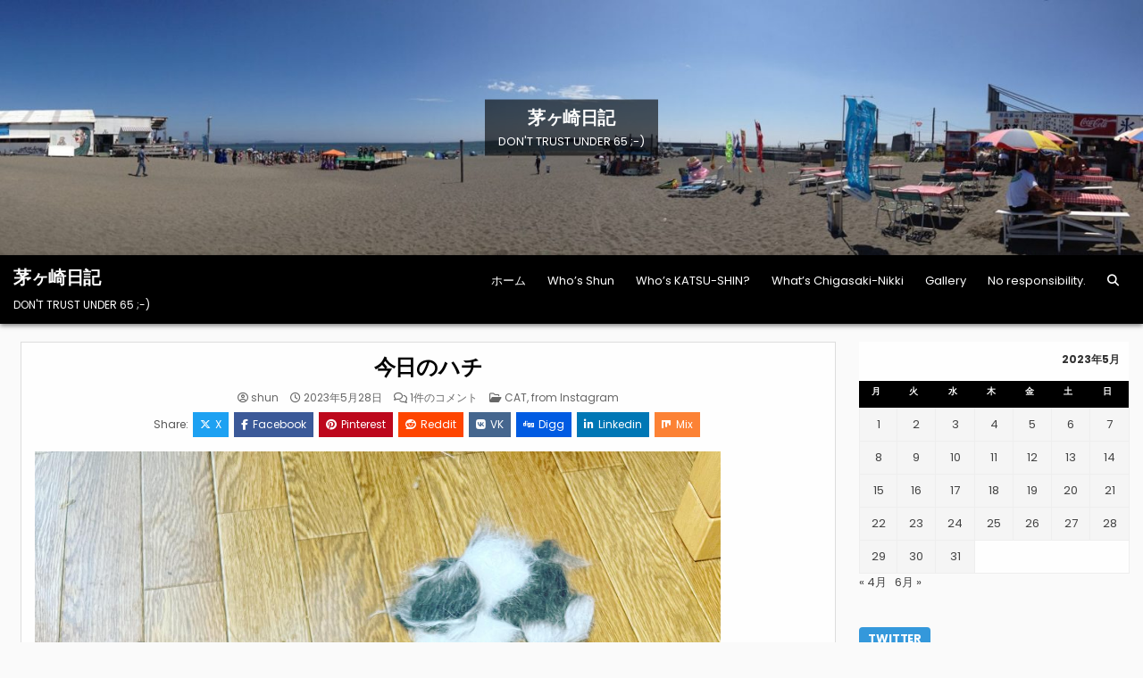

--- FILE ---
content_type: text/html; charset=UTF-8
request_url: https://www.chigasaki-nikki.com/2023/05/28/%E4%BB%8A%E6%97%A5%E3%81%AE%E3%83%8F%E3%83%81-203/
body_size: 111690
content:
<!DOCTYPE html>
<html lang="ja">
<head>
<meta charset="UTF-8">
<meta name="viewport" content="width=device-width, initial-scale=1.0">
<link rel="profile" href="https://gmpg.org/xfn/11">
<title>今日のハチ &#8211; 茅ヶ崎日記</title>
<meta name='robots' content='max-image-preview:large' />
<link rel='dns-prefetch' href='//stats.wp.com' />
<link rel='dns-prefetch' href='//fonts.googleapis.com' />
<link rel='dns-prefetch' href='//widgets.wp.com' />
<link rel='dns-prefetch' href='//s0.wp.com' />
<link rel='dns-prefetch' href='//0.gravatar.com' />
<link rel='dns-prefetch' href='//1.gravatar.com' />
<link rel='dns-prefetch' href='//2.gravatar.com' />
<link rel="alternate" type="application/rss+xml" title="茅ヶ崎日記 &raquo; フィード" href="https://www.chigasaki-nikki.com/feed/" />
<link rel="alternate" type="application/rss+xml" title="茅ヶ崎日記 &raquo; コメントフィード" href="https://www.chigasaki-nikki.com/comments/feed/" />
<link rel="alternate" type="application/rss+xml" title="茅ヶ崎日記 &raquo; 今日のハチ のコメントのフィード" href="https://www.chigasaki-nikki.com/2023/05/28/%e4%bb%8a%e6%97%a5%e3%81%ae%e3%83%8f%e3%83%81-203/feed/" />
<link rel="alternate" title="oEmbed (JSON)" type="application/json+oembed" href="https://www.chigasaki-nikki.com/wp-json/oembed/1.0/embed?url=https%3A%2F%2Fwww.chigasaki-nikki.com%2F2023%2F05%2F28%2F%25e4%25bb%258a%25e6%2597%25a5%25e3%2581%25ae%25e3%2583%258f%25e3%2583%2581-203%2F" />
<link rel="alternate" title="oEmbed (XML)" type="text/xml+oembed" href="https://www.chigasaki-nikki.com/wp-json/oembed/1.0/embed?url=https%3A%2F%2Fwww.chigasaki-nikki.com%2F2023%2F05%2F28%2F%25e4%25bb%258a%25e6%2597%25a5%25e3%2581%25ae%25e3%2583%258f%25e3%2583%2581-203%2F&#038;format=xml" />
<style id='wp-img-auto-sizes-contain-inline-css' type='text/css'>
img:is([sizes=auto i],[sizes^="auto," i]){contain-intrinsic-size:3000px 1500px}
/*# sourceURL=wp-img-auto-sizes-contain-inline-css */
</style>
<style id='wp-emoji-styles-inline-css' type='text/css'>

	img.wp-smiley, img.emoji {
		display: inline !important;
		border: none !important;
		box-shadow: none !important;
		height: 1em !important;
		width: 1em !important;
		margin: 0 0.07em !important;
		vertical-align: -0.1em !important;
		background: none !important;
		padding: 0 !important;
	}
/*# sourceURL=wp-emoji-styles-inline-css */
</style>
<style id='wp-block-library-inline-css' type='text/css'>
:root{--wp-block-synced-color:#7a00df;--wp-block-synced-color--rgb:122,0,223;--wp-bound-block-color:var(--wp-block-synced-color);--wp-editor-canvas-background:#ddd;--wp-admin-theme-color:#007cba;--wp-admin-theme-color--rgb:0,124,186;--wp-admin-theme-color-darker-10:#006ba1;--wp-admin-theme-color-darker-10--rgb:0,107,160.5;--wp-admin-theme-color-darker-20:#005a87;--wp-admin-theme-color-darker-20--rgb:0,90,135;--wp-admin-border-width-focus:2px}@media (min-resolution:192dpi){:root{--wp-admin-border-width-focus:1.5px}}.wp-element-button{cursor:pointer}:root .has-very-light-gray-background-color{background-color:#eee}:root .has-very-dark-gray-background-color{background-color:#313131}:root .has-very-light-gray-color{color:#eee}:root .has-very-dark-gray-color{color:#313131}:root .has-vivid-green-cyan-to-vivid-cyan-blue-gradient-background{background:linear-gradient(135deg,#00d084,#0693e3)}:root .has-purple-crush-gradient-background{background:linear-gradient(135deg,#34e2e4,#4721fb 50%,#ab1dfe)}:root .has-hazy-dawn-gradient-background{background:linear-gradient(135deg,#faaca8,#dad0ec)}:root .has-subdued-olive-gradient-background{background:linear-gradient(135deg,#fafae1,#67a671)}:root .has-atomic-cream-gradient-background{background:linear-gradient(135deg,#fdd79a,#004a59)}:root .has-nightshade-gradient-background{background:linear-gradient(135deg,#330968,#31cdcf)}:root .has-midnight-gradient-background{background:linear-gradient(135deg,#020381,#2874fc)}:root{--wp--preset--font-size--normal:16px;--wp--preset--font-size--huge:42px}.has-regular-font-size{font-size:1em}.has-larger-font-size{font-size:2.625em}.has-normal-font-size{font-size:var(--wp--preset--font-size--normal)}.has-huge-font-size{font-size:var(--wp--preset--font-size--huge)}.has-text-align-center{text-align:center}.has-text-align-left{text-align:left}.has-text-align-right{text-align:right}.has-fit-text{white-space:nowrap!important}#end-resizable-editor-section{display:none}.aligncenter{clear:both}.items-justified-left{justify-content:flex-start}.items-justified-center{justify-content:center}.items-justified-right{justify-content:flex-end}.items-justified-space-between{justify-content:space-between}.screen-reader-text{border:0;clip-path:inset(50%);height:1px;margin:-1px;overflow:hidden;padding:0;position:absolute;width:1px;word-wrap:normal!important}.screen-reader-text:focus{background-color:#ddd;clip-path:none;color:#444;display:block;font-size:1em;height:auto;left:5px;line-height:normal;padding:15px 23px 14px;text-decoration:none;top:5px;width:auto;z-index:100000}html :where(.has-border-color){border-style:solid}html :where([style*=border-top-color]){border-top-style:solid}html :where([style*=border-right-color]){border-right-style:solid}html :where([style*=border-bottom-color]){border-bottom-style:solid}html :where([style*=border-left-color]){border-left-style:solid}html :where([style*=border-width]){border-style:solid}html :where([style*=border-top-width]){border-top-style:solid}html :where([style*=border-right-width]){border-right-style:solid}html :where([style*=border-bottom-width]){border-bottom-style:solid}html :where([style*=border-left-width]){border-left-style:solid}html :where(img[class*=wp-image-]){height:auto;max-width:100%}:where(figure){margin:0 0 1em}html :where(.is-position-sticky){--wp-admin--admin-bar--position-offset:var(--wp-admin--admin-bar--height,0px)}@media screen and (max-width:600px){html :where(.is-position-sticky){--wp-admin--admin-bar--position-offset:0px}}

/*# sourceURL=wp-block-library-inline-css */
</style><style id='global-styles-inline-css' type='text/css'>
:root{--wp--preset--aspect-ratio--square: 1;--wp--preset--aspect-ratio--4-3: 4/3;--wp--preset--aspect-ratio--3-4: 3/4;--wp--preset--aspect-ratio--3-2: 3/2;--wp--preset--aspect-ratio--2-3: 2/3;--wp--preset--aspect-ratio--16-9: 16/9;--wp--preset--aspect-ratio--9-16: 9/16;--wp--preset--color--black: #000000;--wp--preset--color--cyan-bluish-gray: #abb8c3;--wp--preset--color--white: #ffffff;--wp--preset--color--pale-pink: #f78da7;--wp--preset--color--vivid-red: #cf2e2e;--wp--preset--color--luminous-vivid-orange: #ff6900;--wp--preset--color--luminous-vivid-amber: #fcb900;--wp--preset--color--light-green-cyan: #7bdcb5;--wp--preset--color--vivid-green-cyan: #00d084;--wp--preset--color--pale-cyan-blue: #8ed1fc;--wp--preset--color--vivid-cyan-blue: #0693e3;--wp--preset--color--vivid-purple: #9b51e0;--wp--preset--gradient--vivid-cyan-blue-to-vivid-purple: linear-gradient(135deg,rgb(6,147,227) 0%,rgb(155,81,224) 100%);--wp--preset--gradient--light-green-cyan-to-vivid-green-cyan: linear-gradient(135deg,rgb(122,220,180) 0%,rgb(0,208,130) 100%);--wp--preset--gradient--luminous-vivid-amber-to-luminous-vivid-orange: linear-gradient(135deg,rgb(252,185,0) 0%,rgb(255,105,0) 100%);--wp--preset--gradient--luminous-vivid-orange-to-vivid-red: linear-gradient(135deg,rgb(255,105,0) 0%,rgb(207,46,46) 100%);--wp--preset--gradient--very-light-gray-to-cyan-bluish-gray: linear-gradient(135deg,rgb(238,238,238) 0%,rgb(169,184,195) 100%);--wp--preset--gradient--cool-to-warm-spectrum: linear-gradient(135deg,rgb(74,234,220) 0%,rgb(151,120,209) 20%,rgb(207,42,186) 40%,rgb(238,44,130) 60%,rgb(251,105,98) 80%,rgb(254,248,76) 100%);--wp--preset--gradient--blush-light-purple: linear-gradient(135deg,rgb(255,206,236) 0%,rgb(152,150,240) 100%);--wp--preset--gradient--blush-bordeaux: linear-gradient(135deg,rgb(254,205,165) 0%,rgb(254,45,45) 50%,rgb(107,0,62) 100%);--wp--preset--gradient--luminous-dusk: linear-gradient(135deg,rgb(255,203,112) 0%,rgb(199,81,192) 50%,rgb(65,88,208) 100%);--wp--preset--gradient--pale-ocean: linear-gradient(135deg,rgb(255,245,203) 0%,rgb(182,227,212) 50%,rgb(51,167,181) 100%);--wp--preset--gradient--electric-grass: linear-gradient(135deg,rgb(202,248,128) 0%,rgb(113,206,126) 100%);--wp--preset--gradient--midnight: linear-gradient(135deg,rgb(2,3,129) 0%,rgb(40,116,252) 100%);--wp--preset--font-size--small: 13px;--wp--preset--font-size--medium: 20px;--wp--preset--font-size--large: 36px;--wp--preset--font-size--x-large: 42px;--wp--preset--spacing--20: 0.44rem;--wp--preset--spacing--30: 0.67rem;--wp--preset--spacing--40: 1rem;--wp--preset--spacing--50: 1.5rem;--wp--preset--spacing--60: 2.25rem;--wp--preset--spacing--70: 3.38rem;--wp--preset--spacing--80: 5.06rem;--wp--preset--shadow--natural: 6px 6px 9px rgba(0, 0, 0, 0.2);--wp--preset--shadow--deep: 12px 12px 50px rgba(0, 0, 0, 0.4);--wp--preset--shadow--sharp: 6px 6px 0px rgba(0, 0, 0, 0.2);--wp--preset--shadow--outlined: 6px 6px 0px -3px rgb(255, 255, 255), 6px 6px rgb(0, 0, 0);--wp--preset--shadow--crisp: 6px 6px 0px rgb(0, 0, 0);}:where(.is-layout-flex){gap: 0.5em;}:where(.is-layout-grid){gap: 0.5em;}body .is-layout-flex{display: flex;}.is-layout-flex{flex-wrap: wrap;align-items: center;}.is-layout-flex > :is(*, div){margin: 0;}body .is-layout-grid{display: grid;}.is-layout-grid > :is(*, div){margin: 0;}:where(.wp-block-columns.is-layout-flex){gap: 2em;}:where(.wp-block-columns.is-layout-grid){gap: 2em;}:where(.wp-block-post-template.is-layout-flex){gap: 1.25em;}:where(.wp-block-post-template.is-layout-grid){gap: 1.25em;}.has-black-color{color: var(--wp--preset--color--black) !important;}.has-cyan-bluish-gray-color{color: var(--wp--preset--color--cyan-bluish-gray) !important;}.has-white-color{color: var(--wp--preset--color--white) !important;}.has-pale-pink-color{color: var(--wp--preset--color--pale-pink) !important;}.has-vivid-red-color{color: var(--wp--preset--color--vivid-red) !important;}.has-luminous-vivid-orange-color{color: var(--wp--preset--color--luminous-vivid-orange) !important;}.has-luminous-vivid-amber-color{color: var(--wp--preset--color--luminous-vivid-amber) !important;}.has-light-green-cyan-color{color: var(--wp--preset--color--light-green-cyan) !important;}.has-vivid-green-cyan-color{color: var(--wp--preset--color--vivid-green-cyan) !important;}.has-pale-cyan-blue-color{color: var(--wp--preset--color--pale-cyan-blue) !important;}.has-vivid-cyan-blue-color{color: var(--wp--preset--color--vivid-cyan-blue) !important;}.has-vivid-purple-color{color: var(--wp--preset--color--vivid-purple) !important;}.has-black-background-color{background-color: var(--wp--preset--color--black) !important;}.has-cyan-bluish-gray-background-color{background-color: var(--wp--preset--color--cyan-bluish-gray) !important;}.has-white-background-color{background-color: var(--wp--preset--color--white) !important;}.has-pale-pink-background-color{background-color: var(--wp--preset--color--pale-pink) !important;}.has-vivid-red-background-color{background-color: var(--wp--preset--color--vivid-red) !important;}.has-luminous-vivid-orange-background-color{background-color: var(--wp--preset--color--luminous-vivid-orange) !important;}.has-luminous-vivid-amber-background-color{background-color: var(--wp--preset--color--luminous-vivid-amber) !important;}.has-light-green-cyan-background-color{background-color: var(--wp--preset--color--light-green-cyan) !important;}.has-vivid-green-cyan-background-color{background-color: var(--wp--preset--color--vivid-green-cyan) !important;}.has-pale-cyan-blue-background-color{background-color: var(--wp--preset--color--pale-cyan-blue) !important;}.has-vivid-cyan-blue-background-color{background-color: var(--wp--preset--color--vivid-cyan-blue) !important;}.has-vivid-purple-background-color{background-color: var(--wp--preset--color--vivid-purple) !important;}.has-black-border-color{border-color: var(--wp--preset--color--black) !important;}.has-cyan-bluish-gray-border-color{border-color: var(--wp--preset--color--cyan-bluish-gray) !important;}.has-white-border-color{border-color: var(--wp--preset--color--white) !important;}.has-pale-pink-border-color{border-color: var(--wp--preset--color--pale-pink) !important;}.has-vivid-red-border-color{border-color: var(--wp--preset--color--vivid-red) !important;}.has-luminous-vivid-orange-border-color{border-color: var(--wp--preset--color--luminous-vivid-orange) !important;}.has-luminous-vivid-amber-border-color{border-color: var(--wp--preset--color--luminous-vivid-amber) !important;}.has-light-green-cyan-border-color{border-color: var(--wp--preset--color--light-green-cyan) !important;}.has-vivid-green-cyan-border-color{border-color: var(--wp--preset--color--vivid-green-cyan) !important;}.has-pale-cyan-blue-border-color{border-color: var(--wp--preset--color--pale-cyan-blue) !important;}.has-vivid-cyan-blue-border-color{border-color: var(--wp--preset--color--vivid-cyan-blue) !important;}.has-vivid-purple-border-color{border-color: var(--wp--preset--color--vivid-purple) !important;}.has-vivid-cyan-blue-to-vivid-purple-gradient-background{background: var(--wp--preset--gradient--vivid-cyan-blue-to-vivid-purple) !important;}.has-light-green-cyan-to-vivid-green-cyan-gradient-background{background: var(--wp--preset--gradient--light-green-cyan-to-vivid-green-cyan) !important;}.has-luminous-vivid-amber-to-luminous-vivid-orange-gradient-background{background: var(--wp--preset--gradient--luminous-vivid-amber-to-luminous-vivid-orange) !important;}.has-luminous-vivid-orange-to-vivid-red-gradient-background{background: var(--wp--preset--gradient--luminous-vivid-orange-to-vivid-red) !important;}.has-very-light-gray-to-cyan-bluish-gray-gradient-background{background: var(--wp--preset--gradient--very-light-gray-to-cyan-bluish-gray) !important;}.has-cool-to-warm-spectrum-gradient-background{background: var(--wp--preset--gradient--cool-to-warm-spectrum) !important;}.has-blush-light-purple-gradient-background{background: var(--wp--preset--gradient--blush-light-purple) !important;}.has-blush-bordeaux-gradient-background{background: var(--wp--preset--gradient--blush-bordeaux) !important;}.has-luminous-dusk-gradient-background{background: var(--wp--preset--gradient--luminous-dusk) !important;}.has-pale-ocean-gradient-background{background: var(--wp--preset--gradient--pale-ocean) !important;}.has-electric-grass-gradient-background{background: var(--wp--preset--gradient--electric-grass) !important;}.has-midnight-gradient-background{background: var(--wp--preset--gradient--midnight) !important;}.has-small-font-size{font-size: var(--wp--preset--font-size--small) !important;}.has-medium-font-size{font-size: var(--wp--preset--font-size--medium) !important;}.has-large-font-size{font-size: var(--wp--preset--font-size--large) !important;}.has-x-large-font-size{font-size: var(--wp--preset--font-size--x-large) !important;}
/*# sourceURL=global-styles-inline-css */
</style>

<style id='classic-theme-styles-inline-css' type='text/css'>
/*! This file is auto-generated */
.wp-block-button__link{color:#fff;background-color:#32373c;border-radius:9999px;box-shadow:none;text-decoration:none;padding:calc(.667em + 2px) calc(1.333em + 2px);font-size:1.125em}.wp-block-file__button{background:#32373c;color:#fff;text-decoration:none}
/*# sourceURL=/wp-includes/css/classic-themes.min.css */
</style>
<link rel='stylesheet' id='gridlane-maincss-css' href='https://www.chigasaki-nikki.com/wp-content/themes/gridlane/style.css' type='text/css' media='all' />
<link rel='stylesheet' id='fontawesome-css' href='https://www.chigasaki-nikki.com/wp-content/themes/gridlane/assets/css/all.min.css' type='text/css' media='all' />
<link rel='stylesheet' id='gridlane-webfont-css' href='//fonts.googleapis.com/css?family=Poppins:400,400i,500,500i,700,700i&#038;display=swap' type='text/css' media='all' />
<link rel='stylesheet' id='jetpack_likes-css' href='https://www.chigasaki-nikki.com/wp-content/plugins/jetpack/modules/likes/style.css?ver=15.3.1' type='text/css' media='all' />
<link rel='stylesheet' id='sharedaddy-css' href='https://www.chigasaki-nikki.com/wp-content/plugins/jetpack/modules/sharedaddy/sharing.css?ver=15.3.1' type='text/css' media='all' />
<link rel='stylesheet' id='social-logos-css' href='https://www.chigasaki-nikki.com/wp-content/plugins/jetpack/_inc/social-logos/social-logos.min.css?ver=15.3.1' type='text/css' media='all' />
<script type="text/javascript" src="https://www.chigasaki-nikki.com/wp-includes/js/jquery/jquery.min.js?ver=3.7.1" id="jquery-core-js"></script>
<script type="text/javascript" src="https://www.chigasaki-nikki.com/wp-includes/js/jquery/jquery-migrate.min.js?ver=3.4.1" id="jquery-migrate-js"></script>
<link rel="https://api.w.org/" href="https://www.chigasaki-nikki.com/wp-json/" /><link rel="alternate" title="JSON" type="application/json" href="https://www.chigasaki-nikki.com/wp-json/wp/v2/posts/52799" /><link rel="EditURI" type="application/rsd+xml" title="RSD" href="https://www.chigasaki-nikki.com/xmlrpc.php?rsd" />
<meta name="generator" content="WordPress 6.9" />
<link rel="canonical" href="https://www.chigasaki-nikki.com/2023/05/28/%e4%bb%8a%e6%97%a5%e3%81%ae%e3%83%8f%e3%83%81-203/" />
<link rel='shortlink' href='https://www.chigasaki-nikki.com/?p=52799' />
	<style>img#wpstats{display:none}</style>
		<link rel="apple-touch-icon" sizes="180x180" href="/wp-content/uploads/fbrfg/apple-touch-icon.png">
<link rel="icon" type="image/png" sizes="32x32" href="/wp-content/uploads/fbrfg/favicon-32x32.png">
<link rel="icon" type="image/png" sizes="16x16" href="/wp-content/uploads/fbrfg/favicon-16x16.png">
<link rel="manifest" href="/wp-content/uploads/fbrfg/site.webmanifest">
<link rel="mask-icon" href="/wp-content/uploads/fbrfg/safari-pinned-tab.svg" color="#5bbad5">
<link rel="shortcut icon" href="/wp-content/uploads/fbrfg/favicon.ico">
<meta name="msapplication-TileColor" content="#da532c">
<meta name="msapplication-config" content="/wp-content/uploads/fbrfg/browserconfig.xml">
<meta name="theme-color" content="#ffffff"><link rel="pingback" href="https://www.chigasaki-nikki.com/xmlrpc.php"><style type="text/css">.recentcomments a{display:inline !important;padding:0 !important;margin:0 !important;}</style>    <style type="text/css">
            .gridlane-site-title, .gridlane-site-title a, .gridlane-site-description {color: #ffffff;}
        </style>
    
<!-- Jetpack Open Graph Tags -->
<meta property="og:type" content="article" />
<meta property="og:title" content="今日のハチ" />
<meta property="og:url" content="https://www.chigasaki-nikki.com/2023/05/28/%e4%bb%8a%e6%97%a5%e3%81%ae%e3%83%8f%e3%83%81-203/" />
<meta property="og:description" content="詳しくは投稿をご覧ください。" />
<meta property="article:published_time" content="2023-05-28T07:34:02+00:00" />
<meta property="article:modified_time" content="2023-06-03T03:13:41+00:00" />
<meta property="og:site_name" content="茅ヶ崎日記" />
<meta property="og:image" content="https://www.chigasaki-nikki.com/wp-content/uploads/2023/05/349223802_614582317274207_3768855878734761191_n.jpg" />
<meta property="og:image:width" content="1440" />
<meta property="og:image:height" content="1440" />
<meta property="og:image:alt" content="" />
<meta property="og:locale" content="ja_JP" />
<meta name="twitter:site" content="@sierra_shun" />
<meta name="twitter:text:title" content="今日のハチ" />
<meta name="twitter:image" content="https://www.chigasaki-nikki.com/wp-content/uploads/2023/05/349223802_614582317274207_3768855878734761191_n.jpg?w=640" />
<meta name="twitter:card" content="summary_large_image" />
<meta name="twitter:description" content="詳しくは投稿をご覧ください。" />

<!-- End Jetpack Open Graph Tags -->
<link rel='stylesheet' id='gglcptch-css' href='https://www.chigasaki-nikki.com/wp-content/plugins/google-captcha/css/gglcptch.css?ver=1.85' type='text/css' media='all' />
</head>

<body class="wp-singular post-template-default single single-post postid-52799 single-format-standard wp-theme-gridlane gridlane-animated gridlane-fadein gridlane-theme-is-active gridlane-header-image-active gridlane-layout-type-full gridlane-masonry-inactive gridlane-header-menu-active gridlane-logo-above-title gridlane-primary-menu-active gridlane-primary-mobile-menu-active gridlane-secondary-menu-active gridlane-secondary-mobile-menu-active gridlane-secondary-menu-centered gridlane-uc-links" id="gridlane-site-body" itemscope="itemscope" itemtype="https://schema.org/WebPage">
<a class="skip-link screen-reader-text" href="#gridlane-content-wrapper">Skip to content</a>


    <div class="gridlane-header-image gridlane-clearfix">
                <a href="https://www.chigasaki-nikki.com/" rel="home" class="gridlane-header-img-link"><img src="https://www.chigasaki-nikki.com/wp-content/uploads/2018/07/cropped-img1920x355-1.jpg" width="1796" height="401" alt="茅ヶ崎日記" class="gridlane-header-img" srcset="https://www.chigasaki-nikki.com/wp-content/uploads/2018/07/cropped-img1920x355-1.jpg 1796w, https://www.chigasaki-nikki.com/wp-content/uploads/2018/07/cropped-img1920x355-1-300x67.jpg 300w, https://www.chigasaki-nikki.com/wp-content/uploads/2018/07/cropped-img1920x355-1-1024x229.jpg 1024w, https://www.chigasaki-nikki.com/wp-content/uploads/2018/07/cropped-img1920x355-1-768x171.jpg 768w, https://www.chigasaki-nikki.com/wp-content/uploads/2018/07/cropped-img1920x355-1-1536x343.jpg 1536w, https://www.chigasaki-nikki.com/wp-content/uploads/2018/07/cropped-img1920x355-1-1218x272.jpg 1218w, https://www.chigasaki-nikki.com/wp-content/uploads/2018/07/cropped-img1920x355-1-880x196.jpg 880w" sizes="(max-width: 1796px) 100vw, 1796px" decoding="async" fetchpriority="high" /></a>
                    <div class="gridlane-header-image-info">
        <div class="gridlane-header-image-info-inside">
            <p class="gridlane-header-image-site-title gridlane-header-image-block"><a href="https://www.chigasaki-nikki.com/" rel="home">茅ヶ崎日記</a></p>            <p class="gridlane-header-image-site-description gridlane-header-image-block">DON&#039;T TRUST UNDER 65 ;-)</p>        </div>
        </div>
        </div>

<div class="gridlane-site-header gridlane-container" id="gridlane-header" itemscope="itemscope" itemtype="https://schema.org/WPHeader" role="banner">
<div class="gridlane-head-content gridlane-clearfix" id="gridlane-head-content">

<div class="gridlane-header-inside gridlane-clearfix">
<div class="gridlane-header-inside-content gridlane-clearfix">
<div class="gridlane-outer-wrapper">
<div class="gridlane-header-inside-container">

<div class="gridlane-logo">
    <div class="site-branding">
                  <p class="gridlane-site-title"><a href="https://www.chigasaki-nikki.com/" rel="home">茅ヶ崎日記</a></p>
            <p class="gridlane-site-description">DON&#039;T TRUST UNDER 65 ;-)</p>        </div>
</div>

<div class="gridlane-header-menu">
<div class="gridlane-container gridlane-primary-menu-container gridlane-clearfix">
<div class="gridlane-primary-menu-container-inside gridlane-clearfix">
<nav class="gridlane-nav-primary" id="gridlane-primary-navigation" itemscope="itemscope" itemtype="https://schema.org/SiteNavigationElement" role="navigation" aria-label="Primary Menu">
<button class="gridlane-primary-responsive-menu-icon" aria-controls="gridlane-menu-primary-navigation" aria-expanded="false">Menu</button>
<ul id="gridlane-menu-primary-navigation" class="gridlane-primary-nav-menu gridlane-menu-primary gridlane-clearfix"><li id="menu-item-36945" class="menu-item menu-item-type-custom menu-item-object-custom menu-item-home menu-item-36945"><a href="https://www.chigasaki-nikki.com">ホーム</a></li>
<li id="menu-item-36946" class="menu-item menu-item-type-post_type menu-item-object-page menu-item-36946"><a href="https://www.chigasaki-nikki.com/whos-shun/">Who&#8217;s Shun</a></li>
<li id="menu-item-36947" class="menu-item menu-item-type-post_type menu-item-object-page menu-item-36947"><a href="https://www.chigasaki-nikki.com/whos-katsu-shin/">Who&#8217;s KATSU-SHIN?</a></li>
<li id="menu-item-36948" class="menu-item menu-item-type-post_type menu-item-object-page menu-item-36948"><a href="https://www.chigasaki-nikki.com/whats-chigasaki-nikki/">What&#8217;s Chigasaki-Nikki</a></li>
<li id="menu-item-36949" class="menu-item menu-item-type-post_type menu-item-object-page menu-item-36949"><a href="https://www.chigasaki-nikki.com/%e7%be%8e%e3%81%97%e3%81%84%e8%8c%85%e3%83%b6%e5%b4%8e/">Gallery</a></li>
<li id="menu-item-36950" class="menu-item menu-item-type-post_type menu-item-object-page menu-item-36950"><a href="https://www.chigasaki-nikki.com/%e8%8c%85%e3%83%b6%e5%b4%8e%e6%97%a5%e8%a8%98%e3%81%a8%e3%81%af/">No responsibility.</a></li>
<li class="gridlane-header-icon-search-item"><a href="#" aria-label="Search Button" class="gridlane-header-icon-search"><i class="fas fa-search" aria-hidden="true" title="Search"></i></a></li></ul></nav>
</div>
</div>
</div>

</div>
</div>
</div>
</div>

</div><!--/#gridlane-head-content -->
</div><!--/#gridlane-header -->

<div id="gridlane-search-overlay-wrap" class="gridlane-search-overlay">
  <div class="gridlane-search-overlay-content">
    
<form role="search" method="get" class="gridlane-search-form" action="https://www.chigasaki-nikki.com/">
<label>
    <span class="gridlane-sr-only">Search for:</span>
    <input type="search" class="gridlane-search-field" placeholder="Search &hellip;" value="" name="s" />
</label>
<input type="submit" class="gridlane-search-submit" value="&#xf002;" />
</form>  </div>
  <button class="gridlane-search-closebtn" aria-label="Close Search" title="Close Search">&#xD7;</button>
</div>


<div id="gridlane-header-end"></div>




<div class="gridlane-outer-wrapper" id="gridlane-wrapper-outside">

<div class="gridlane-container gridlane-clearfix" id="gridlane-wrapper">
<div class="gridlane-content-wrapper gridlane-clearfix" id="gridlane-content-wrapper">
<div class="gridlane-main-wrapper gridlane-clearfix" id="gridlane-main-wrapper" itemscope="itemscope" itemtype="https://schema.org/Blog" role="main">
<div class="theiaStickySidebar">
<div class="gridlane-main-wrapper-inside gridlane-clearfix">




<div class="gridlane-posts-wrapper" id="gridlane-posts-wrapper">



<article id="post-52799" class="gridlane-post-singular gridlane-box post-52799 post type-post status-publish format-standard has-post-thumbnail hentry category-cat category-from-instagram wpcat-16-id wpcat-103-id">
<div class="gridlane-box-inside">

    
        <header class="entry-header">
    <div class="entry-header-inside gridlane-clearfix">
        
                    <h1 class="post-title entry-title"><a href="https://www.chigasaki-nikki.com/2023/05/28/%e4%bb%8a%e6%97%a5%e3%81%ae%e3%83%8f%e3%83%81-203/" rel="bookmark">今日のハチ</a></h1>        
        
                    <div class="gridlane-entry-meta-single">
    <span class="gridlane-entry-meta-single-author"><i class="far fa-user-circle" aria-hidden="true"></i>&nbsp;<span class="author vcard" itemscope="itemscope" itemtype="https://schema.org/Person" itemprop="author"><a class="url fn n" href="https://www.chigasaki-nikki.com/author/shun/">shun</a></span></span>    <span class="gridlane-entry-meta-single-date"><i class="far fa-clock" aria-hidden="true"></i>&nbsp;2023年5月28日</span>        <span class="gridlane-entry-meta-single-comments"><i class="far fa-comments" aria-hidden="true"></i>&nbsp;<a href="https://www.chigasaki-nikki.com/2023/05/28/%e4%bb%8a%e6%97%a5%e3%81%ae%e3%83%8f%e3%83%81-203/#comments"><span class="screen-reader-text">今日のハチ への</span>1件のコメント</a></span>
        <span class="gridlane-entry-meta-single-cats"><i class="far fa-folder-open" aria-hidden="true"></i>&nbsp;<span class="gridlane-sr-only">Posted in </span><a href="https://www.chigasaki-nikki.com/category/cat/" rel="category tag">CAT</a>, <a href="https://www.chigasaki-nikki.com/category/from-instagram/" rel="category tag">from Instagram</a></span>        </div>
        </div>
    </header><!-- .entry-header -->
    
            <div class="gridlane-share-buttons gridlane-clearfix"><span class="gridlane-share-text">Share: </span><a class="gridlane-share-buttons-twitter" href="https://x.com/intent/post?text=%E4%BB%8A%E6%97%A5%E3%81%AE%E3%83%8F%E3%83%81&#038;url=https%3A%2F%2Fwww.chigasaki-nikki.com%2F2023%2F05%2F28%2F%25e4%25bb%258a%25e6%2597%25a5%25e3%2581%25ae%25e3%2583%258f%25e3%2583%2581-203%2F" target="_blank" rel="nofollow" title="Share this on X"><i class="fab fa-x-twitter" aria-hidden="true"></i>X</a><a class="gridlane-share-buttons-facebook" href="https://www.facebook.com/sharer.php?u=https%3A%2F%2Fwww.chigasaki-nikki.com%2F2023%2F05%2F28%2F%25e4%25bb%258a%25e6%2597%25a5%25e3%2581%25ae%25e3%2583%258f%25e3%2583%2581-203%2F" target="_blank" rel="nofollow" title="Share this on Facebook"><i class="fab fa-facebook-f" aria-hidden="true"></i>Facebook</a><a class="gridlane-share-buttons-pinterest" href="https://pinterest.com/pin/create/button/?url=https%3A%2F%2Fwww.chigasaki-nikki.com%2F2023%2F05%2F28%2F%25e4%25bb%258a%25e6%2597%25a5%25e3%2581%25ae%25e3%2583%258f%25e3%2583%2581-203%2F&#038;media=https://www.chigasaki-nikki.com/wp-content/uploads/2023/05/349223802_614582317274207_3768855878734761191_n.jpg&#038;description=%E4%BB%8A%E6%97%A5%E3%81%AE%E3%83%8F%E3%83%81" target="_blank" rel="nofollow" title="Share this on Pinterest"><i class="fab fa-pinterest" aria-hidden="true"></i>Pinterest</a><a class="gridlane-share-buttons-reddit" href="https://www.reddit.com/submit?url=https%3A%2F%2Fwww.chigasaki-nikki.com%2F2023%2F05%2F28%2F%25e4%25bb%258a%25e6%2597%25a5%25e3%2581%25ae%25e3%2583%258f%25e3%2583%2581-203%2F&#038;title=%E4%BB%8A%E6%97%A5%E3%81%AE%E3%83%8F%E3%83%81" target="_blank" rel="nofollow" title="Share this on Reddit"><i class="fab fa-reddit" aria-hidden="true"></i>Reddit</a><a class="gridlane-share-buttons-vk" href="https://vk.com/share.php?url=https%3A%2F%2Fwww.chigasaki-nikki.com%2F2023%2F05%2F28%2F%25e4%25bb%258a%25e6%2597%25a5%25e3%2581%25ae%25e3%2583%258f%25e3%2583%2581-203%2F&#038;title=%E4%BB%8A%E6%97%A5%E3%81%AE%E3%83%8F%E3%83%81" target="_blank" rel="nofollow" title="Share this on VK"><i class="fab fa-vk" aria-hidden="true"></i>VK</a><a class="gridlane-share-buttons-digg" href="https://digg.com/submit?url=https%3A%2F%2Fwww.chigasaki-nikki.com%2F2023%2F05%2F28%2F%25e4%25bb%258a%25e6%2597%25a5%25e3%2581%25ae%25e3%2583%258f%25e3%2583%2581-203%2F&#038;title=%E4%BB%8A%E6%97%A5%E3%81%AE%E3%83%8F%E3%83%81" target="_blank" rel="nofollow" title="Share this on Digg"><i class="fab fa-digg" aria-hidden="true"></i>Digg</a><a class="gridlane-share-buttons-linkedin" href="https://www.linkedin.com/shareArticle?mini=true&#038;title=%E4%BB%8A%E6%97%A5%E3%81%AE%E3%83%8F%E3%83%81&#038;url=https%3A%2F%2Fwww.chigasaki-nikki.com%2F2023%2F05%2F28%2F%25e4%25bb%258a%25e6%2597%25a5%25e3%2581%25ae%25e3%2583%258f%25e3%2583%2581-203%2F" target="_blank" rel="nofollow" title="Share this on Linkedin"><i class="fab fa-linkedin-in" aria-hidden="true"></i>Linkedin</a><a class="gridlane-share-buttons-mix" href="https://mix.com/add?url=https%3A%2F%2Fwww.chigasaki-nikki.com%2F2023%2F05%2F28%2F%25e4%25bb%258a%25e6%2597%25a5%25e3%2581%25ae%25e3%2583%258f%25e3%2583%2581-203%2F" target="_blank" rel="nofollow" title="Share this on Mix"><i class="fab fa-mix" aria-hidden="true"></i>Mix</a></div>    
    
    <div class="entry-content gridlane-clearfix">
            <p><a href="https://www.chigasaki-nikki.com/wp-content/uploads/2023/05/349223802_614582317274207_3768855878734761191_n.jpg" title="今日のハチ"><img decoding="async" src="https://www.chigasaki-nikki.com/wp-content/uploads/2023/05/349223802_614582317274207_3768855878734761191_n.jpg" alt="今日のハチ" width="768" height="768" /></a></p>
<div class="sharedaddy sd-sharing-enabled"><div class="robots-nocontent sd-block sd-social sd-social-official sd-sharing"><h3 class="sd-title">共有:</h3><div class="sd-content"><ul><li class="share-twitter"><a href="https://twitter.com/share" class="twitter-share-button" data-url="https://www.chigasaki-nikki.com/2023/05/28/%e4%bb%8a%e6%97%a5%e3%81%ae%e3%83%8f%e3%83%81-203/" data-text="今日のハチ" data-via="sierra_shun" >Tweet</a></li><li class="share-facebook"><div class="fb-share-button" data-href="https://www.chigasaki-nikki.com/2023/05/28/%e4%bb%8a%e6%97%a5%e3%81%ae%e3%83%8f%e3%83%81-203/" data-layout="button_count"></div></li><li class="share-email"><a rel="nofollow noopener noreferrer"
				data-shared="sharing-email-52799"
				class="share-email sd-button"
				href="mailto:?subject=%5B%E5%85%B1%E6%9C%89%E6%8A%95%E7%A8%BF%5D%20%E4%BB%8A%E6%97%A5%E3%81%AE%E3%83%8F%E3%83%81&#038;body=https%3A%2F%2Fwww.chigasaki-nikki.com%2F2023%2F05%2F28%2F%25e4%25bb%258a%25e6%2597%25a5%25e3%2581%25ae%25e3%2583%258f%25e3%2583%2581-203%2F&#038;share=email"
				target="_blank"
				aria-labelledby="sharing-email-52799"
				data-email-share-error-title="メールの設定は完了していますか ?" data-email-share-error-text="メールでの共有に問題がある場合、お使いのブラウザーにメールアドレスが設定されていない可能性があります。 新しいメールアドレスの作成が必要になることがあります。" data-email-share-nonce="68b73fdc57" data-email-share-track-url="https://www.chigasaki-nikki.com/2023/05/28/%e4%bb%8a%e6%97%a5%e3%81%ae%e3%83%8f%e3%83%81-203/?share=email">
				<span id="sharing-email-52799" hidden>クリックして友達にメールでリンクを送信 (新しいウィンドウで開きます)</span>
				<span>メールアドレス</span>
			</a></li><li class="share-end"></li></ul></div></div></div><div class='sharedaddy sd-block sd-like jetpack-likes-widget-wrapper jetpack-likes-widget-unloaded' id='like-post-wrapper-104934344-52799-696a02d670a84' data-src='https://widgets.wp.com/likes/?ver=15.3.1#blog_id=104934344&amp;post_id=52799&amp;origin=www.chigasaki-nikki.com&amp;obj_id=104934344-52799-696a02d670a84' data-name='like-post-frame-104934344-52799-696a02d670a84' data-title='いいねまたはリブログ'><h3 class="sd-title">いいね:</h3><div class='likes-widget-placeholder post-likes-widget-placeholder' style='height: 55px;'><span class='button'><span>いいね</span></span> <span class="loading">読み込み中…</span></div><span class='sd-text-color'></span><a class='sd-link-color'></a></div>    </div><!-- .entry-content -->

    
            
            <div class="gridlane-author-bio">
            <div class="gridlane-author-bio-inside">
            <div class="gridlane-author-bio-top">
            <span class="gridlane-author-bio-gravatar">
                <img alt='' src='https://secure.gravatar.com/avatar/3cd12250b82de1011b831e4b5d10dca65e998ac07e7342c2345f2906c82c847c?s=80&#038;d=mm&#038;r=g' class='avatar avatar-80 photo' height='80' width='80' />
            </span>
            <div class="gridlane-author-bio-text">
                <div class="gridlane-author-bio-name">Author: <span>shun</span></div><div class="gridlane-author-bio-text-description"></div>
            </div>
            </div>
            </div>
            </div>
            
            
</div>
</article>


	<nav class="navigation post-navigation" aria-label="投稿">
		<h2 class="screen-reader-text">投稿ナビゲーション</h2>
		<div class="nav-links"><div class="nav-previous"><a href="https://www.chigasaki-nikki.com/2023/05/28/%e7%aa%81%e3%81%a3%e4%bc%8f%e3%81%97%e3%81%a6%e5%af%9d%e3%81%a6%e3%82%8b%e5%ad%90%e7%8c%ab%e3%80%81%e3%81%ab%e3%82%82%e8%a6%8b%e3%81%88%e3%82%8b%e3%80%82%e3%83%8f%e3%83%81%e3%81%ae%e3%83%96%e3%83%a9/" rel="prev">突っ伏して寝てる子猫、にも見える。ハチのブラッシングの結果． &rarr;</a></div><div class="nav-next"><a href="https://www.chigasaki-nikki.com/2023/05/29/%e3%83%90%e3%83%bc%e3%83%ac%e3%83%ab%e3%81%ae%e5%b9%b8%e3%81%9b/" rel="next">&larr; バーレルの幸せ</a></div></div>
	</nav>
<div id="comments" class="comments-area gridlane-box">
<div class="gridlane-box-inside">

            <h2 class="comments-title">
            1 thought on &ldquo;<span>今日のハチ</span>&rdquo;        </h2><!-- .comments-title -->

        
        <ol class="comment-list">
            		<li id="comment-9306" class="comment even thread-even depth-1">
			<article id="div-comment-9306" class="comment-body">
				<footer class="comment-meta">
					<div class="comment-author vcard">
						<img alt='' src='https://secure.gravatar.com/avatar/8ef16f0ffbe99e0bab1d128931a19fa9fd00865e42050d9b8e97b893c03553c8?s=64&#038;d=mm&#038;r=g' srcset='https://secure.gravatar.com/avatar/8ef16f0ffbe99e0bab1d128931a19fa9fd00865e42050d9b8e97b893c03553c8?s=128&#038;d=mm&#038;r=g 2x' class='avatar avatar-64 photo' height='64' width='64' loading='lazy' decoding='async'/>						<b class="fn">へべれけ</b> <span class="says">より:</span>					</div><!-- .comment-author -->

					<div class="comment-metadata">
						<a href="https://www.chigasaki-nikki.com/2023/05/28/%e4%bb%8a%e6%97%a5%e3%81%ae%e3%83%8f%e3%83%81-203/#comment-9306"><time datetime="2023-05-30T11:20:27+09:00">2023年5月30日 11:20 AM</time></a>					</div><!-- .comment-metadata -->

									</footer><!-- .comment-meta -->

				<div class="comment-content">
					<p>ミニチュア　ハチ　ちゃん。</p>
				</div><!-- .comment-content -->

				<div class="reply"><a rel="nofollow" class="comment-reply-link" href="https://www.chigasaki-nikki.com/2023/05/28/%e4%bb%8a%e6%97%a5%e3%81%ae%e3%83%8f%e3%83%81-203/?replytocom=9306#respond" data-commentid="9306" data-postid="52799" data-belowelement="div-comment-9306" data-respondelement="respond" data-replyto="へべれけ に返信" aria-label="へべれけ に返信">返信</a></div>			</article><!-- .comment-body -->
		</li><!-- #comment-## -->
        </ol><!-- .comment-list -->

        	<div id="respond" class="comment-respond">
		<h3 id="reply-title" class="comment-reply-title">コメントを残す <small><a rel="nofollow" id="cancel-comment-reply-link" href="/2023/05/28/%E4%BB%8A%E6%97%A5%E3%81%AE%E3%83%8F%E3%83%81-203/#respond" style="display:none;">コメントをキャンセル</a></small></h3><form action="https://www.chigasaki-nikki.com/wp-comments-post.php" method="post" id="commentform" class="comment-form"><p class="comment-notes"><span id="email-notes">メールアドレスが公開されることはありません。</span> <span class="required-field-message"><span class="required">※</span> が付いている欄は必須項目です</span></p><p class="comment-form-comment"><label for="comment">コメント <span class="required">※</span></label> <textarea id="comment" name="comment" cols="45" rows="8" maxlength="65525" required></textarea></p><p class="comment-form-author"><label for="author">名前 <span class="required">※</span></label> <input id="author" name="author" type="text" value="" size="30" maxlength="245" autocomplete="name" required /></p>
<p class="comment-form-email"><label for="email">メール <span class="required">※</span></label> <input id="email" name="email" type="email" value="" size="30" maxlength="100" aria-describedby="email-notes" autocomplete="email" required /></p>
<p class="comment-form-url"><label for="url">サイト</label> <input id="url" name="url" type="url" value="" size="30" maxlength="200" autocomplete="url" /></p>
<p class="comment-form-cookies-consent"><input id="wp-comment-cookies-consent" name="wp-comment-cookies-consent" type="checkbox" value="yes" /> <label for="wp-comment-cookies-consent">次回のコメントで使用するためブラウザーに自分の名前、メールアドレス、サイトを保存する。</label></p>
<div class="gglcptch gglcptch_v2"><div id="gglcptch_recaptcha_3286939569" class="gglcptch_recaptcha"></div>
				<noscript>
					<div style="width: 302px;">
						<div style="width: 302px; height: 422px; position: relative;">
							<div style="width: 302px; height: 422px; position: absolute;">
								<iframe src="https://www.google.com/recaptcha/api/fallback?k=6LfNuSMTAAAAALr5Vr7fanJBhrY1L6YL8z6j4dL7" frameborder="0" scrolling="no" style="width: 302px; height:422px; border-style: none;"></iframe>
							</div>
						</div>
						<div style="border-style: none; bottom: 12px; left: 25px; margin: 0px; padding: 0px; right: 25px; background: #f9f9f9; border: 1px solid #c1c1c1; border-radius: 3px; height: 60px; width: 300px;">
							<input type="hidden" id="g-recaptcha-response" name="g-recaptcha-response" class="g-recaptcha-response" style="width: 250px !important; height: 40px !important; border: 1px solid #c1c1c1 !important; margin: 10px 25px !important; padding: 0px !important; resize: none !important;">
						</div>
					</div>
				</noscript></div><p class="form-submit"><input name="submit" type="submit" id="submit" class="submit" value="コメントを送信" /> <input type='hidden' name='comment_post_ID' value='52799' id='comment_post_ID' />
<input type='hidden' name='comment_parent' id='comment_parent' value='0' />
</p><p style="display: none;"><input type="hidden" id="akismet_comment_nonce" name="akismet_comment_nonce" value="e7de645c8e" /></p><p style="display: none !important;" class="akismet-fields-container" data-prefix="ak_"><label>&#916;<textarea name="ak_hp_textarea" cols="45" rows="8" maxlength="100"></textarea></label><input type="hidden" id="ak_js_1" name="ak_js" value="196"/><script>document.getElementById( "ak_js_1" ).setAttribute( "value", ( new Date() ).getTime() );</script></p></form>	</div><!-- #respond -->
	
</div>
</div><!-- #comments -->
<div class="clear"></div>
</div><!--/#gridlane-posts-wrapper -->




</div>
</div>
</div><!-- /#gridlane-main-wrapper -->


<div class="gridlane-sidebar-one-wrapper gridlane-sidebar-widget-areas gridlane-clearfix" id="gridlane-sidebar-one-wrapper" itemscope="itemscope" itemtype="https://schema.org/WPSideBar" role="complementary">
<div class="theiaStickySidebar">
<div class="gridlane-sidebar-one-wrapper-inside gridlane-clearfix">

<div id="calendar-5" class="gridlane-side-widget widget gridlane-widget-box widget_calendar"><div class="gridlane-widget-box-inside"><div id="calendar_wrap" class="calendar_wrap"><table id="wp-calendar" class="wp-calendar-table">
	<caption>2023年5月</caption>
	<thead>
	<tr>
		<th scope="col" aria-label="月曜日">月</th>
		<th scope="col" aria-label="火曜日">火</th>
		<th scope="col" aria-label="水曜日">水</th>
		<th scope="col" aria-label="木曜日">木</th>
		<th scope="col" aria-label="金曜日">金</th>
		<th scope="col" aria-label="土曜日">土</th>
		<th scope="col" aria-label="日曜日">日</th>
	</tr>
	</thead>
	<tbody>
	<tr><td><a href="https://www.chigasaki-nikki.com/2023/05/01/" aria-label="2023年5月1日 に投稿を公開">1</a></td><td><a href="https://www.chigasaki-nikki.com/2023/05/02/" aria-label="2023年5月2日 に投稿を公開">2</a></td><td><a href="https://www.chigasaki-nikki.com/2023/05/03/" aria-label="2023年5月3日 に投稿を公開">3</a></td><td><a href="https://www.chigasaki-nikki.com/2023/05/04/" aria-label="2023年5月4日 に投稿を公開">4</a></td><td><a href="https://www.chigasaki-nikki.com/2023/05/05/" aria-label="2023年5月5日 に投稿を公開">5</a></td><td><a href="https://www.chigasaki-nikki.com/2023/05/06/" aria-label="2023年5月6日 に投稿を公開">6</a></td><td><a href="https://www.chigasaki-nikki.com/2023/05/07/" aria-label="2023年5月7日 に投稿を公開">7</a></td>
	</tr>
	<tr>
		<td><a href="https://www.chigasaki-nikki.com/2023/05/08/" aria-label="2023年5月8日 に投稿を公開">8</a></td><td><a href="https://www.chigasaki-nikki.com/2023/05/09/" aria-label="2023年5月9日 に投稿を公開">9</a></td><td><a href="https://www.chigasaki-nikki.com/2023/05/10/" aria-label="2023年5月10日 に投稿を公開">10</a></td><td><a href="https://www.chigasaki-nikki.com/2023/05/11/" aria-label="2023年5月11日 に投稿を公開">11</a></td><td><a href="https://www.chigasaki-nikki.com/2023/05/12/" aria-label="2023年5月12日 に投稿を公開">12</a></td><td><a href="https://www.chigasaki-nikki.com/2023/05/13/" aria-label="2023年5月13日 に投稿を公開">13</a></td><td><a href="https://www.chigasaki-nikki.com/2023/05/14/" aria-label="2023年5月14日 に投稿を公開">14</a></td>
	</tr>
	<tr>
		<td><a href="https://www.chigasaki-nikki.com/2023/05/15/" aria-label="2023年5月15日 に投稿を公開">15</a></td><td><a href="https://www.chigasaki-nikki.com/2023/05/16/" aria-label="2023年5月16日 に投稿を公開">16</a></td><td><a href="https://www.chigasaki-nikki.com/2023/05/17/" aria-label="2023年5月17日 に投稿を公開">17</a></td><td><a href="https://www.chigasaki-nikki.com/2023/05/18/" aria-label="2023年5月18日 に投稿を公開">18</a></td><td><a href="https://www.chigasaki-nikki.com/2023/05/19/" aria-label="2023年5月19日 に投稿を公開">19</a></td><td><a href="https://www.chigasaki-nikki.com/2023/05/20/" aria-label="2023年5月20日 に投稿を公開">20</a></td><td><a href="https://www.chigasaki-nikki.com/2023/05/21/" aria-label="2023年5月21日 に投稿を公開">21</a></td>
	</tr>
	<tr>
		<td><a href="https://www.chigasaki-nikki.com/2023/05/22/" aria-label="2023年5月22日 に投稿を公開">22</a></td><td><a href="https://www.chigasaki-nikki.com/2023/05/23/" aria-label="2023年5月23日 に投稿を公開">23</a></td><td><a href="https://www.chigasaki-nikki.com/2023/05/24/" aria-label="2023年5月24日 に投稿を公開">24</a></td><td><a href="https://www.chigasaki-nikki.com/2023/05/25/" aria-label="2023年5月25日 に投稿を公開">25</a></td><td><a href="https://www.chigasaki-nikki.com/2023/05/26/" aria-label="2023年5月26日 に投稿を公開">26</a></td><td><a href="https://www.chigasaki-nikki.com/2023/05/27/" aria-label="2023年5月27日 に投稿を公開">27</a></td><td><a href="https://www.chigasaki-nikki.com/2023/05/28/" aria-label="2023年5月28日 に投稿を公開">28</a></td>
	</tr>
	<tr>
		<td><a href="https://www.chigasaki-nikki.com/2023/05/29/" aria-label="2023年5月29日 に投稿を公開">29</a></td><td><a href="https://www.chigasaki-nikki.com/2023/05/30/" aria-label="2023年5月30日 に投稿を公開">30</a></td><td><a href="https://www.chigasaki-nikki.com/2023/05/31/" aria-label="2023年5月31日 に投稿を公開">31</a></td>
		<td class="pad" colspan="4">&nbsp;</td>
	</tr>
	</tbody>
	</table><nav aria-label="前と次の月" class="wp-calendar-nav">
		<span class="wp-calendar-nav-prev"><a href="https://www.chigasaki-nikki.com/2023/04/">&laquo; 4月</a></span>
		<span class="pad">&nbsp;</span>
		<span class="wp-calendar-nav-next"><a href="https://www.chigasaki-nikki.com/2023/06/">6月 &raquo;</a></span>
	</nav></div></div></div><div id="custom_html-2" class="widget_text gridlane-side-widget widget gridlane-widget-box widget_custom_html"><div class="widget_text gridlane-widget-box-inside"><div class="gridlane-widget-header"><h2 class="gridlane-widget-title"><span class="gridlane-widget-title-inside">Twitter</span></h2></div><div class="textwidget custom-html-widget"><a class="twitter-timeline" data-height="500" href="https://twitter.com/sierra_shun?ref_src=twsrc%5Etfw">Tweets by sierra_shun</a> <script async src="https://platform.twitter.com/widgets.js" charset="utf-8"></script></div></div></div>
		<div id="recent-posts-4" class="gridlane-side-widget widget gridlane-widget-box widget_recent_entries"><div class="gridlane-widget-box-inside">
		<div class="gridlane-widget-header"><h2 class="gridlane-widget-title"><span class="gridlane-widget-title-inside">最近の投稿</span></h2></div><nav aria-label="最近の投稿">
		<ul>
											<li>
					<a href="https://www.chigasaki-nikki.com/2026/01/16/%e6%9c%aa%e6%98%8e%e3%81%ae%e6%9c%88-13/">未明の月</a>
									</li>
											<li>
					<a href="https://www.chigasaki-nikki.com/2026/01/15/%e3%81%93%e3%82%8c%e3%81%be%e3%81%9f%e6%9c%9b%e9%81%a0%e9%8f%a1%e3%81%a7%e6%92%ae%e3%81%a3%e3%81%a6%e3%81%bf%e3%81%9f/">これまた望遠鏡で撮ってみた</a>
									</li>
											<li>
					<a href="https://www.chigasaki-nikki.com/2026/01/15/%e6%9c%aa%e6%98%8e%e3%81%ae%e7%a9%ba%e3%81%ab%e7%b4%b0%e3%81%84%e6%9c%88/">未明の空に細い月</a>
									</li>
											<li>
					<a href="https://www.chigasaki-nikki.com/2026/01/14/5%e3%82%ab%e3%83%ac%e3%83%bc-4/">5カレー</a>
									</li>
											<li>
					<a href="https://www.chigasaki-nikki.com/2026/01/14/%e4%bb%8a%e6%97%a5%e3%81%ae%e5%af%8c%e5%b6%bd-400/">今日の富嶽</a>
									</li>
											<li>
					<a href="https://www.chigasaki-nikki.com/2026/01/14/%e4%bb%8a%e6%97%a5%e3%81%ae%e7%a9%ba-725/">今日の空</a>
									</li>
											<li>
					<a href="https://www.chigasaki-nikki.com/2026/01/14/4%e3%82%ab%e3%83%ac%e3%83%bc-6/">5カレー</a>
									</li>
											<li>
					<a href="https://www.chigasaki-nikki.com/2026/01/13/3%e3%82%ab%e3%83%ac%e3%83%bc-8/">4カレー</a>
									</li>
											<li>
					<a href="https://www.chigasaki-nikki.com/2026/01/13/%e4%bb%8a%e6%97%a5%e3%81%ae%e7%a9%ba%e3%81%a8%e4%ba%ac%e6%80%a5-7/">今日の空と京急</a>
									</li>
											<li>
					<a href="https://www.chigasaki-nikki.com/2026/01/13/%e4%bb%8a%e6%97%a5%e3%82%82%e7%8d%a3%e5%8c%bb%e3%81%95%e3%82%93%e3%81%8b%e3%82%88%e3%83%bc/">今日も獣医さんかよー</a>
									</li>
											<li>
					<a href="https://www.chigasaki-nikki.com/2026/01/13/%e6%9c%aa%e6%98%8e%e3%81%ae%e7%a9%ba/">未明の空</a>
									</li>
											<li>
					<a href="https://www.chigasaki-nikki.com/2026/01/13/%e3%81%a8%e3%82%8a%e3%81%82%e3%81%88%e3%81%9a%e6%9c%9b%e9%81%a0%e9%8f%a1%e3%81%a7%e3%82%82%e6%92%ae%e3%81%a3%e3%81%a6%e3%81%bf%e3%81%9f/">とりあえず望遠鏡でも撮ってみた</a>
									</li>
											<li>
					<a href="https://www.chigasaki-nikki.com/2026/01/12/%e3%83%8d%e3%82%b3%e3%81%ab%e3%83%9e%e3%82%bf%e3%82%bf%e3%83%93/">ネコにマタタビ</a>
									</li>
											<li>
					<a href="https://www.chigasaki-nikki.com/2026/01/11/%e4%bb%8a%e6%97%a5%e3%81%ae%e7%a9%ba-726/">今日の空</a>
									</li>
											<li>
					<a href="https://www.chigasaki-nikki.com/2026/01/11/%e5%bc%b7%e5%88%b6%e7%b5%a6%e9%a4%8c%e3%81%8c%e7%b5%82%e3%82%8f%e3%81%a3%e3%81%a6%e3%82%a4%e3%82%b8%e3%82%b1%e3%81%a6%e3%82%93%e3%81%ae%e3%81%8b%e3%81%a8%e6%80%9d%e3%81%a3%e3%81%9f%e3%82%89%e3%80%81/">強制給餌が終わってイジケてんのかと思ったら、メチャ怒ってた。</a>
									</li>
											<li>
					<a href="https://www.chigasaki-nikki.com/2026/01/11/%e4%bb%8a%e6%97%a5%e3%81%ae%e3%83%8f%e3%83%b3%e3%83%90%e3%83%bc%e3%82%ac%e3%83%bc-2/">今日のハンバーガー</a>
									</li>
											<li>
					<a href="https://www.chigasaki-nikki.com/2026/01/10/4%e3%83%a9%e3%83%bc-7/">4ラー</a>
									</li>
											<li>
					<a href="https://www.chigasaki-nikki.com/2026/01/10/%e3%81%b2%e3%81%aa%e3%81%9f%e3%81%bc%e3%81%a3%e3%81%93%e3%81%ae%e3%83%8f%e3%83%81/">ひなたぼっこのハチ</a>
									</li>
											<li>
					<a href="https://www.chigasaki-nikki.com/2026/01/09/%e4%bb%8a%e6%97%a5%e3%81%ae%e7%a9%ba-724/">今日の空</a>
									</li>
											<li>
					<a href="https://www.chigasaki-nikki.com/2026/01/09/%e4%bb%8a%e6%97%a5%e3%81%ae%e5%af%8c%e5%b6%bd%e3%80%82%e6%9c%9b%e9%81%a0%e3%81%af%e3%83%94%e3%83%b3%e3%83%88%e5%90%88%e3%82%8f%e3%81%aa%e3%81%84%e3%80%82/">今日の富嶽。望遠はピント合わない。</a>
									</li>
											<li>
					<a href="https://www.chigasaki-nikki.com/2026/01/09/3%e3%82%ab%e3%83%ac%e3%83%bc-9/">3カレー</a>
									</li>
											<li>
					<a href="https://www.chigasaki-nikki.com/2026/01/09/%e5%8f%a4%e3%81%84%e6%98%8e%e6%98%9f%e3%80%82%e5%b7%bb%e9%a0%ad%e3%82%b0%e3%83%a9%e3%83%93%e3%82%a2%e3%81%8c%e3%83%bc%e3%80%82/">古い明星。巻頭グラビアがー。</a>
									</li>
											<li>
					<a href="https://www.chigasaki-nikki.com/2026/01/08/%e4%bb%8a%e6%97%a5%e3%81%ae%e6%99%a9%e9%a3%af%e3%81%afbotchy-botchy%e3%81%ae%e7%84%bc%e3%81%8d%e3%83%91%e3%82%b9%e3%82%bf/">今日の晩飯はBOTCHY BOTCHYの焼きパスタ</a>
									</li>
											<li>
					<a href="https://www.chigasaki-nikki.com/2026/01/08/2%e6%97%a5%e5%88%86%e3%81%ae%e6%ac%a0%e3%81%91/">欠けていく月</a>
									</li>
											<li>
					<a href="https://www.chigasaki-nikki.com/2026/01/08/%e4%bb%8a%e6%97%a5%e3%81%ae%e7%a9%ba-723/">今日の空</a>
									</li>
					</ul>

		</nav></div></div><div id="recent-comments-4" class="gridlane-side-widget widget gridlane-widget-box widget_recent_comments"><div class="gridlane-widget-box-inside"><div class="gridlane-widget-header"><h2 class="gridlane-widget-title"><span class="gridlane-widget-title-inside">最近のコメント</span></h2></div><nav aria-label="最近のコメント"><ul id="recentcomments"><li class="recentcomments"><a href="https://www.chigasaki-nikki.com/2026/01/13/%e4%bb%8a%e6%97%a5%e3%82%82%e7%8d%a3%e5%8c%bb%e3%81%95%e3%82%93%e3%81%8b%e3%82%88%e3%83%bc/#comment-11452">今日も獣医さんかよー</a> に <span class="comment-author-link">shun</span> より</li><li class="recentcomments"><a href="https://www.chigasaki-nikki.com/2026/01/05/%e9%80%86%e5%85%89%e3%81%ae%e3%83%92%e3%83%8a/#comment-11451">逆光のヒナ</a> に <span class="comment-author-link">shun</span> より</li><li class="recentcomments"><a href="https://www.chigasaki-nikki.com/2026/01/02/%e6%ad%a3%e6%9c%88%e3%81%ae%e3%83%8f%e3%83%81/#comment-11450">正月のハチ</a> に <span class="comment-author-link">shun</span> より</li><li class="recentcomments"><a href="https://www.chigasaki-nikki.com/2026/01/01/%e6%96%b0%e5%b9%b4%e6%98%8e%e3%81%91%e3%81%be%e3%81%97%e3%81%a6%e3%81%8a%e3%82%81%e3%81%a7%e3%81%a8%e3%81%86%e3%81%94%e3%81%96%e3%81%84%e3%81%be%e3%81%99%e3%80%82-3/#comment-11449">新年明けましておめでとうございます。</a> に <span class="comment-author-link">shun</span> より</li><li class="recentcomments"><a href="https://www.chigasaki-nikki.com/2026/01/13/%e4%bb%8a%e6%97%a5%e3%82%82%e7%8d%a3%e5%8c%bb%e3%81%95%e3%82%93%e3%81%8b%e3%82%88%e3%83%bc/#comment-11444">今日も獣医さんかよー</a> に <span class="comment-author-link">へべれけ</span> より</li><li class="recentcomments"><a href="https://www.chigasaki-nikki.com/2026/01/05/%e9%80%86%e5%85%89%e3%81%ae%e3%83%92%e3%83%8a/#comment-11434">逆光のヒナ</a> に <span class="comment-author-link">へべれけ</span> より</li><li class="recentcomments"><a href="https://www.chigasaki-nikki.com/2026/01/02/%e6%ad%a3%e6%9c%88%e3%81%ae%e3%83%8f%e3%83%81/#comment-11418">正月のハチ</a> に <span class="comment-author-link">へべれけ</span> より</li><li class="recentcomments"><a href="https://www.chigasaki-nikki.com/2026/01/01/%e6%96%b0%e5%b9%b4%e6%98%8e%e3%81%91%e3%81%be%e3%81%97%e3%81%a6%e3%81%8a%e3%82%81%e3%81%a7%e3%81%a8%e3%81%86%e3%81%94%e3%81%96%e3%81%84%e3%81%be%e3%81%99%e3%80%82-3/#comment-11406">新年明けましておめでとうございます。</a> に <span class="comment-author-link">へべれけ</span> より</li><li class="recentcomments"><a href="https://www.chigasaki-nikki.com/2026/01/02/%e9%9b%aa%e3%81%8c%e9%99%8d%e3%82%8b%e3%81%be%e3%81%a1%e3%82%92/#comment-11405">雪が降るまちを</a> に <span class="comment-author-link">shun</span> より</li><li class="recentcomments"><a href="https://www.chigasaki-nikki.com/2026/01/01/%e6%96%b0%e5%b9%b4%e6%98%8e%e3%81%91%e3%81%be%e3%81%97%e3%81%a6%e3%81%8a%e3%82%81%e3%81%a7%e3%81%a8%e3%81%86%e3%81%94%e3%81%96%e3%81%84%e3%81%be%e3%81%99%e3%80%82-3/#comment-11404">新年明けましておめでとうございます。</a> に <span class="comment-author-link">shun</span> より</li></ul></nav></div></div><div id="search-4" class="gridlane-side-widget widget gridlane-widget-box widget_search"><div class="gridlane-widget-box-inside">
<form role="search" method="get" class="gridlane-search-form" action="https://www.chigasaki-nikki.com/">
<label>
    <span class="gridlane-sr-only">Search for:</span>
    <input type="search" class="gridlane-search-field" placeholder="Search &hellip;" value="" name="s" />
</label>
<input type="submit" class="gridlane-search-submit" value="&#xf002;" />
</form></div></div><div id="archives-4" class="gridlane-side-widget widget gridlane-widget-box widget_archive"><div class="gridlane-widget-box-inside"><div class="gridlane-widget-header"><h2 class="gridlane-widget-title"><span class="gridlane-widget-title-inside">アーカイブ</span></h2></div>		<label class="screen-reader-text" for="archives-dropdown-4">アーカイブ</label>
		<select id="archives-dropdown-4" name="archive-dropdown">
			
			<option value="">月を選択</option>
				<option value='https://www.chigasaki-nikki.com/2026/01/'> 2026年1月 &nbsp;(47)</option>
	<option value='https://www.chigasaki-nikki.com/2025/12/'> 2025年12月 &nbsp;(101)</option>
	<option value='https://www.chigasaki-nikki.com/2025/11/'> 2025年11月 &nbsp;(112)</option>
	<option value='https://www.chigasaki-nikki.com/2025/10/'> 2025年10月 &nbsp;(86)</option>
	<option value='https://www.chigasaki-nikki.com/2025/09/'> 2025年9月 &nbsp;(107)</option>
	<option value='https://www.chigasaki-nikki.com/2025/08/'> 2025年8月 &nbsp;(101)</option>
	<option value='https://www.chigasaki-nikki.com/2025/07/'> 2025年7月 &nbsp;(99)</option>
	<option value='https://www.chigasaki-nikki.com/2025/06/'> 2025年6月 &nbsp;(66)</option>
	<option value='https://www.chigasaki-nikki.com/2025/05/'> 2025年5月 &nbsp;(95)</option>
	<option value='https://www.chigasaki-nikki.com/2025/04/'> 2025年4月 &nbsp;(92)</option>
	<option value='https://www.chigasaki-nikki.com/2025/03/'> 2025年3月 &nbsp;(112)</option>
	<option value='https://www.chigasaki-nikki.com/2025/02/'> 2025年2月 &nbsp;(114)</option>
	<option value='https://www.chigasaki-nikki.com/2025/01/'> 2025年1月 &nbsp;(125)</option>
	<option value='https://www.chigasaki-nikki.com/2024/12/'> 2024年12月 &nbsp;(107)</option>
	<option value='https://www.chigasaki-nikki.com/2024/11/'> 2024年11月 &nbsp;(109)</option>
	<option value='https://www.chigasaki-nikki.com/2024/10/'> 2024年10月 &nbsp;(121)</option>
	<option value='https://www.chigasaki-nikki.com/2024/09/'> 2024年9月 &nbsp;(125)</option>
	<option value='https://www.chigasaki-nikki.com/2024/08/'> 2024年8月 &nbsp;(125)</option>
	<option value='https://www.chigasaki-nikki.com/2024/07/'> 2024年7月 &nbsp;(94)</option>
	<option value='https://www.chigasaki-nikki.com/2024/06/'> 2024年6月 &nbsp;(99)</option>
	<option value='https://www.chigasaki-nikki.com/2024/05/'> 2024年5月 &nbsp;(94)</option>
	<option value='https://www.chigasaki-nikki.com/2024/04/'> 2024年4月 &nbsp;(90)</option>
	<option value='https://www.chigasaki-nikki.com/2024/03/'> 2024年3月 &nbsp;(100)</option>
	<option value='https://www.chigasaki-nikki.com/2024/02/'> 2024年2月 &nbsp;(91)</option>
	<option value='https://www.chigasaki-nikki.com/2024/01/'> 2024年1月 &nbsp;(97)</option>
	<option value='https://www.chigasaki-nikki.com/2023/12/'> 2023年12月 &nbsp;(98)</option>
	<option value='https://www.chigasaki-nikki.com/2023/11/'> 2023年11月 &nbsp;(97)</option>
	<option value='https://www.chigasaki-nikki.com/2023/10/'> 2023年10月 &nbsp;(115)</option>
	<option value='https://www.chigasaki-nikki.com/2023/09/'> 2023年9月 &nbsp;(132)</option>
	<option value='https://www.chigasaki-nikki.com/2023/08/'> 2023年8月 &nbsp;(126)</option>
	<option value='https://www.chigasaki-nikki.com/2023/07/'> 2023年7月 &nbsp;(110)</option>
	<option value='https://www.chigasaki-nikki.com/2023/06/'> 2023年6月 &nbsp;(92)</option>
	<option value='https://www.chigasaki-nikki.com/2023/05/'> 2023年5月 &nbsp;(92)</option>
	<option value='https://www.chigasaki-nikki.com/2023/04/'> 2023年4月 &nbsp;(120)</option>
	<option value='https://www.chigasaki-nikki.com/2023/03/'> 2023年3月 &nbsp;(105)</option>
	<option value='https://www.chigasaki-nikki.com/2023/02/'> 2023年2月 &nbsp;(88)</option>
	<option value='https://www.chigasaki-nikki.com/2023/01/'> 2023年1月 &nbsp;(107)</option>
	<option value='https://www.chigasaki-nikki.com/2022/12/'> 2022年12月 &nbsp;(110)</option>
	<option value='https://www.chigasaki-nikki.com/2022/11/'> 2022年11月 &nbsp;(106)</option>
	<option value='https://www.chigasaki-nikki.com/2022/10/'> 2022年10月 &nbsp;(116)</option>
	<option value='https://www.chigasaki-nikki.com/2022/09/'> 2022年9月 &nbsp;(117)</option>
	<option value='https://www.chigasaki-nikki.com/2022/08/'> 2022年8月 &nbsp;(119)</option>
	<option value='https://www.chigasaki-nikki.com/2022/07/'> 2022年7月 &nbsp;(102)</option>
	<option value='https://www.chigasaki-nikki.com/2022/06/'> 2022年6月 &nbsp;(101)</option>
	<option value='https://www.chigasaki-nikki.com/2022/05/'> 2022年5月 &nbsp;(102)</option>
	<option value='https://www.chigasaki-nikki.com/2022/04/'> 2022年4月 &nbsp;(111)</option>
	<option value='https://www.chigasaki-nikki.com/2022/03/'> 2022年3月 &nbsp;(113)</option>
	<option value='https://www.chigasaki-nikki.com/2022/02/'> 2022年2月 &nbsp;(106)</option>
	<option value='https://www.chigasaki-nikki.com/2022/01/'> 2022年1月 &nbsp;(129)</option>
	<option value='https://www.chigasaki-nikki.com/2021/12/'> 2021年12月 &nbsp;(116)</option>
	<option value='https://www.chigasaki-nikki.com/2021/11/'> 2021年11月 &nbsp;(118)</option>
	<option value='https://www.chigasaki-nikki.com/2021/10/'> 2021年10月 &nbsp;(140)</option>
	<option value='https://www.chigasaki-nikki.com/2021/09/'> 2021年9月 &nbsp;(113)</option>
	<option value='https://www.chigasaki-nikki.com/2021/08/'> 2021年8月 &nbsp;(128)</option>
	<option value='https://www.chigasaki-nikki.com/2021/07/'> 2021年7月 &nbsp;(111)</option>
	<option value='https://www.chigasaki-nikki.com/2021/06/'> 2021年6月 &nbsp;(96)</option>
	<option value='https://www.chigasaki-nikki.com/2021/05/'> 2021年5月 &nbsp;(94)</option>
	<option value='https://www.chigasaki-nikki.com/2021/04/'> 2021年4月 &nbsp;(100)</option>
	<option value='https://www.chigasaki-nikki.com/2021/03/'> 2021年3月 &nbsp;(110)</option>
	<option value='https://www.chigasaki-nikki.com/2021/02/'> 2021年2月 &nbsp;(121)</option>
	<option value='https://www.chigasaki-nikki.com/2021/01/'> 2021年1月 &nbsp;(134)</option>
	<option value='https://www.chigasaki-nikki.com/2020/12/'> 2020年12月 &nbsp;(120)</option>
	<option value='https://www.chigasaki-nikki.com/2020/11/'> 2020年11月 &nbsp;(97)</option>
	<option value='https://www.chigasaki-nikki.com/2020/10/'> 2020年10月 &nbsp;(84)</option>
	<option value='https://www.chigasaki-nikki.com/2020/09/'> 2020年9月 &nbsp;(101)</option>
	<option value='https://www.chigasaki-nikki.com/2020/08/'> 2020年8月 &nbsp;(122)</option>
	<option value='https://www.chigasaki-nikki.com/2020/07/'> 2020年7月 &nbsp;(114)</option>
	<option value='https://www.chigasaki-nikki.com/2020/06/'> 2020年6月 &nbsp;(110)</option>
	<option value='https://www.chigasaki-nikki.com/2020/05/'> 2020年5月 &nbsp;(100)</option>
	<option value='https://www.chigasaki-nikki.com/2020/04/'> 2020年4月 &nbsp;(118)</option>
	<option value='https://www.chigasaki-nikki.com/2020/03/'> 2020年3月 &nbsp;(127)</option>
	<option value='https://www.chigasaki-nikki.com/2020/02/'> 2020年2月 &nbsp;(109)</option>
	<option value='https://www.chigasaki-nikki.com/2020/01/'> 2020年1月 &nbsp;(106)</option>
	<option value='https://www.chigasaki-nikki.com/2019/12/'> 2019年12月 &nbsp;(100)</option>
	<option value='https://www.chigasaki-nikki.com/2019/11/'> 2019年11月 &nbsp;(95)</option>
	<option value='https://www.chigasaki-nikki.com/2019/10/'> 2019年10月 &nbsp;(90)</option>
	<option value='https://www.chigasaki-nikki.com/2019/09/'> 2019年9月 &nbsp;(87)</option>
	<option value='https://www.chigasaki-nikki.com/2019/08/'> 2019年8月 &nbsp;(91)</option>
	<option value='https://www.chigasaki-nikki.com/2019/07/'> 2019年7月 &nbsp;(86)</option>
	<option value='https://www.chigasaki-nikki.com/2019/06/'> 2019年6月 &nbsp;(91)</option>
	<option value='https://www.chigasaki-nikki.com/2019/05/'> 2019年5月 &nbsp;(79)</option>
	<option value='https://www.chigasaki-nikki.com/2019/04/'> 2019年4月 &nbsp;(76)</option>
	<option value='https://www.chigasaki-nikki.com/2019/03/'> 2019年3月 &nbsp;(100)</option>
	<option value='https://www.chigasaki-nikki.com/2019/02/'> 2019年2月 &nbsp;(108)</option>
	<option value='https://www.chigasaki-nikki.com/2019/01/'> 2019年1月 &nbsp;(96)</option>
	<option value='https://www.chigasaki-nikki.com/2018/12/'> 2018年12月 &nbsp;(93)</option>
	<option value='https://www.chigasaki-nikki.com/2018/11/'> 2018年11月 &nbsp;(105)</option>
	<option value='https://www.chigasaki-nikki.com/2018/10/'> 2018年10月 &nbsp;(101)</option>
	<option value='https://www.chigasaki-nikki.com/2018/09/'> 2018年9月 &nbsp;(105)</option>
	<option value='https://www.chigasaki-nikki.com/2018/08/'> 2018年8月 &nbsp;(98)</option>
	<option value='https://www.chigasaki-nikki.com/2018/07/'> 2018年7月 &nbsp;(98)</option>
	<option value='https://www.chigasaki-nikki.com/2018/06/'> 2018年6月 &nbsp;(66)</option>
	<option value='https://www.chigasaki-nikki.com/2018/05/'> 2018年5月 &nbsp;(85)</option>
	<option value='https://www.chigasaki-nikki.com/2018/04/'> 2018年4月 &nbsp;(101)</option>
	<option value='https://www.chigasaki-nikki.com/2018/03/'> 2018年3月 &nbsp;(89)</option>
	<option value='https://www.chigasaki-nikki.com/2018/02/'> 2018年2月 &nbsp;(89)</option>
	<option value='https://www.chigasaki-nikki.com/2018/01/'> 2018年1月 &nbsp;(113)</option>
	<option value='https://www.chigasaki-nikki.com/2017/12/'> 2017年12月 &nbsp;(111)</option>
	<option value='https://www.chigasaki-nikki.com/2017/11/'> 2017年11月 &nbsp;(114)</option>
	<option value='https://www.chigasaki-nikki.com/2017/10/'> 2017年10月 &nbsp;(118)</option>
	<option value='https://www.chigasaki-nikki.com/2017/09/'> 2017年9月 &nbsp;(144)</option>
	<option value='https://www.chigasaki-nikki.com/2017/08/'> 2017年8月 &nbsp;(137)</option>
	<option value='https://www.chigasaki-nikki.com/2017/07/'> 2017年7月 &nbsp;(162)</option>
	<option value='https://www.chigasaki-nikki.com/2017/06/'> 2017年6月 &nbsp;(135)</option>
	<option value='https://www.chigasaki-nikki.com/2017/05/'> 2017年5月 &nbsp;(141)</option>
	<option value='https://www.chigasaki-nikki.com/2017/04/'> 2017年4月 &nbsp;(130)</option>
	<option value='https://www.chigasaki-nikki.com/2017/03/'> 2017年3月 &nbsp;(128)</option>
	<option value='https://www.chigasaki-nikki.com/2017/02/'> 2017年2月 &nbsp;(133)</option>
	<option value='https://www.chigasaki-nikki.com/2017/01/'> 2017年1月 &nbsp;(158)</option>
	<option value='https://www.chigasaki-nikki.com/2016/12/'> 2016年12月 &nbsp;(166)</option>
	<option value='https://www.chigasaki-nikki.com/2016/11/'> 2016年11月 &nbsp;(145)</option>
	<option value='https://www.chigasaki-nikki.com/2016/10/'> 2016年10月 &nbsp;(140)</option>
	<option value='https://www.chigasaki-nikki.com/2016/09/'> 2016年9月 &nbsp;(97)</option>
	<option value='https://www.chigasaki-nikki.com/2016/08/'> 2016年8月 &nbsp;(125)</option>
	<option value='https://www.chigasaki-nikki.com/2016/07/'> 2016年7月 &nbsp;(150)</option>
	<option value='https://www.chigasaki-nikki.com/2016/06/'> 2016年6月 &nbsp;(133)</option>
	<option value='https://www.chigasaki-nikki.com/2016/05/'> 2016年5月 &nbsp;(131)</option>
	<option value='https://www.chigasaki-nikki.com/2016/04/'> 2016年4月 &nbsp;(136)</option>
	<option value='https://www.chigasaki-nikki.com/2016/03/'> 2016年3月 &nbsp;(159)</option>
	<option value='https://www.chigasaki-nikki.com/2016/02/'> 2016年2月 &nbsp;(150)</option>
	<option value='https://www.chigasaki-nikki.com/2016/01/'> 2016年1月 &nbsp;(171)</option>
	<option value='https://www.chigasaki-nikki.com/2015/12/'> 2015年12月 &nbsp;(173)</option>
	<option value='https://www.chigasaki-nikki.com/2015/11/'> 2015年11月 &nbsp;(151)</option>
	<option value='https://www.chigasaki-nikki.com/2015/10/'> 2015年10月 &nbsp;(161)</option>
	<option value='https://www.chigasaki-nikki.com/2015/09/'> 2015年9月 &nbsp;(141)</option>
	<option value='https://www.chigasaki-nikki.com/2015/08/'> 2015年8月 &nbsp;(183)</option>
	<option value='https://www.chigasaki-nikki.com/2015/07/'> 2015年7月 &nbsp;(148)</option>
	<option value='https://www.chigasaki-nikki.com/2015/06/'> 2015年6月 &nbsp;(154)</option>
	<option value='https://www.chigasaki-nikki.com/2015/05/'> 2015年5月 &nbsp;(173)</option>
	<option value='https://www.chigasaki-nikki.com/2015/04/'> 2015年4月 &nbsp;(138)</option>
	<option value='https://www.chigasaki-nikki.com/2015/03/'> 2015年3月 &nbsp;(150)</option>
	<option value='https://www.chigasaki-nikki.com/2015/02/'> 2015年2月 &nbsp;(142)</option>
	<option value='https://www.chigasaki-nikki.com/2015/01/'> 2015年1月 &nbsp;(202)</option>
	<option value='https://www.chigasaki-nikki.com/2014/12/'> 2014年12月 &nbsp;(158)</option>
	<option value='https://www.chigasaki-nikki.com/2014/11/'> 2014年11月 &nbsp;(149)</option>
	<option value='https://www.chigasaki-nikki.com/2014/10/'> 2014年10月 &nbsp;(169)</option>
	<option value='https://www.chigasaki-nikki.com/2014/09/'> 2014年9月 &nbsp;(144)</option>
	<option value='https://www.chigasaki-nikki.com/2014/08/'> 2014年8月 &nbsp;(137)</option>
	<option value='https://www.chigasaki-nikki.com/2014/07/'> 2014年7月 &nbsp;(140)</option>
	<option value='https://www.chigasaki-nikki.com/2014/06/'> 2014年6月 &nbsp;(136)</option>
	<option value='https://www.chigasaki-nikki.com/2014/05/'> 2014年5月 &nbsp;(132)</option>
	<option value='https://www.chigasaki-nikki.com/2014/04/'> 2014年4月 &nbsp;(137)</option>
	<option value='https://www.chigasaki-nikki.com/2014/03/'> 2014年3月 &nbsp;(135)</option>
	<option value='https://www.chigasaki-nikki.com/2014/02/'> 2014年2月 &nbsp;(120)</option>
	<option value='https://www.chigasaki-nikki.com/2014/01/'> 2014年1月 &nbsp;(115)</option>
	<option value='https://www.chigasaki-nikki.com/2013/12/'> 2013年12月 &nbsp;(113)</option>
	<option value='https://www.chigasaki-nikki.com/2013/11/'> 2013年11月 &nbsp;(110)</option>
	<option value='https://www.chigasaki-nikki.com/2013/10/'> 2013年10月 &nbsp;(138)</option>
	<option value='https://www.chigasaki-nikki.com/2013/09/'> 2013年9月 &nbsp;(116)</option>
	<option value='https://www.chigasaki-nikki.com/2013/08/'> 2013年8月 &nbsp;(141)</option>
	<option value='https://www.chigasaki-nikki.com/2013/07/'> 2013年7月 &nbsp;(112)</option>
	<option value='https://www.chigasaki-nikki.com/2013/06/'> 2013年6月 &nbsp;(140)</option>
	<option value='https://www.chigasaki-nikki.com/2013/05/'> 2013年5月 &nbsp;(108)</option>
	<option value='https://www.chigasaki-nikki.com/2013/04/'> 2013年4月 &nbsp;(123)</option>
	<option value='https://www.chigasaki-nikki.com/2013/03/'> 2013年3月 &nbsp;(120)</option>
	<option value='https://www.chigasaki-nikki.com/2013/02/'> 2013年2月 &nbsp;(114)</option>
	<option value='https://www.chigasaki-nikki.com/2013/01/'> 2013年1月 &nbsp;(119)</option>
	<option value='https://www.chigasaki-nikki.com/2012/12/'> 2012年12月 &nbsp;(108)</option>
	<option value='https://www.chigasaki-nikki.com/2012/11/'> 2012年11月 &nbsp;(120)</option>
	<option value='https://www.chigasaki-nikki.com/2012/10/'> 2012年10月 &nbsp;(143)</option>
	<option value='https://www.chigasaki-nikki.com/2012/09/'> 2012年9月 &nbsp;(131)</option>
	<option value='https://www.chigasaki-nikki.com/2012/08/'> 2012年8月 &nbsp;(151)</option>
	<option value='https://www.chigasaki-nikki.com/2012/07/'> 2012年7月 &nbsp;(112)</option>
	<option value='https://www.chigasaki-nikki.com/2012/06/'> 2012年6月 &nbsp;(117)</option>
	<option value='https://www.chigasaki-nikki.com/2012/05/'> 2012年5月 &nbsp;(143)</option>
	<option value='https://www.chigasaki-nikki.com/2012/04/'> 2012年4月 &nbsp;(127)</option>
	<option value='https://www.chigasaki-nikki.com/2012/03/'> 2012年3月 &nbsp;(120)</option>
	<option value='https://www.chigasaki-nikki.com/2012/02/'> 2012年2月 &nbsp;(119)</option>
	<option value='https://www.chigasaki-nikki.com/2012/01/'> 2012年1月 &nbsp;(121)</option>
	<option value='https://www.chigasaki-nikki.com/2011/12/'> 2011年12月 &nbsp;(100)</option>
	<option value='https://www.chigasaki-nikki.com/2011/11/'> 2011年11月 &nbsp;(92)</option>
	<option value='https://www.chigasaki-nikki.com/2011/10/'> 2011年10月 &nbsp;(109)</option>
	<option value='https://www.chigasaki-nikki.com/2011/09/'> 2011年9月 &nbsp;(96)</option>
	<option value='https://www.chigasaki-nikki.com/2011/08/'> 2011年8月 &nbsp;(104)</option>
	<option value='https://www.chigasaki-nikki.com/2011/07/'> 2011年7月 &nbsp;(113)</option>
	<option value='https://www.chigasaki-nikki.com/2011/06/'> 2011年6月 &nbsp;(94)</option>
	<option value='https://www.chigasaki-nikki.com/2011/05/'> 2011年5月 &nbsp;(102)</option>
	<option value='https://www.chigasaki-nikki.com/2011/04/'> 2011年4月 &nbsp;(101)</option>
	<option value='https://www.chigasaki-nikki.com/2011/03/'> 2011年3月 &nbsp;(109)</option>
	<option value='https://www.chigasaki-nikki.com/2011/02/'> 2011年2月 &nbsp;(95)</option>
	<option value='https://www.chigasaki-nikki.com/2011/01/'> 2011年1月 &nbsp;(118)</option>
	<option value='https://www.chigasaki-nikki.com/2010/12/'> 2010年12月 &nbsp;(98)</option>
	<option value='https://www.chigasaki-nikki.com/2010/11/'> 2010年11月 &nbsp;(95)</option>
	<option value='https://www.chigasaki-nikki.com/2010/10/'> 2010年10月 &nbsp;(97)</option>
	<option value='https://www.chigasaki-nikki.com/2010/09/'> 2010年9月 &nbsp;(88)</option>
	<option value='https://www.chigasaki-nikki.com/2010/08/'> 2010年8月 &nbsp;(87)</option>
	<option value='https://www.chigasaki-nikki.com/2010/07/'> 2010年7月 &nbsp;(81)</option>
	<option value='https://www.chigasaki-nikki.com/2010/06/'> 2010年6月 &nbsp;(60)</option>
	<option value='https://www.chigasaki-nikki.com/2010/05/'> 2010年5月 &nbsp;(89)</option>
	<option value='https://www.chigasaki-nikki.com/2010/04/'> 2010年4月 &nbsp;(78)</option>
	<option value='https://www.chigasaki-nikki.com/2010/03/'> 2010年3月 &nbsp;(69)</option>
	<option value='https://www.chigasaki-nikki.com/2010/02/'> 2010年2月 &nbsp;(69)</option>
	<option value='https://www.chigasaki-nikki.com/2010/01/'> 2010年1月 &nbsp;(65)</option>
	<option value='https://www.chigasaki-nikki.com/2009/12/'> 2009年12月 &nbsp;(68)</option>
	<option value='https://www.chigasaki-nikki.com/2009/11/'> 2009年11月 &nbsp;(75)</option>
	<option value='https://www.chigasaki-nikki.com/2009/10/'> 2009年10月 &nbsp;(71)</option>
	<option value='https://www.chigasaki-nikki.com/2009/09/'> 2009年9月 &nbsp;(75)</option>
	<option value='https://www.chigasaki-nikki.com/2009/08/'> 2009年8月 &nbsp;(60)</option>
	<option value='https://www.chigasaki-nikki.com/2009/07/'> 2009年7月 &nbsp;(70)</option>
	<option value='https://www.chigasaki-nikki.com/2009/06/'> 2009年6月 &nbsp;(62)</option>
	<option value='https://www.chigasaki-nikki.com/2009/05/'> 2009年5月 &nbsp;(59)</option>
	<option value='https://www.chigasaki-nikki.com/2009/04/'> 2009年4月 &nbsp;(60)</option>
	<option value='https://www.chigasaki-nikki.com/2009/03/'> 2009年3月 &nbsp;(68)</option>
	<option value='https://www.chigasaki-nikki.com/2009/02/'> 2009年2月 &nbsp;(52)</option>
	<option value='https://www.chigasaki-nikki.com/2009/01/'> 2009年1月 &nbsp;(62)</option>
	<option value='https://www.chigasaki-nikki.com/2008/12/'> 2008年12月 &nbsp;(56)</option>
	<option value='https://www.chigasaki-nikki.com/2008/11/'> 2008年11月 &nbsp;(57)</option>
	<option value='https://www.chigasaki-nikki.com/2008/10/'> 2008年10月 &nbsp;(51)</option>
	<option value='https://www.chigasaki-nikki.com/2008/09/'> 2008年9月 &nbsp;(55)</option>
	<option value='https://www.chigasaki-nikki.com/2008/08/'> 2008年8月 &nbsp;(48)</option>
	<option value='https://www.chigasaki-nikki.com/2008/07/'> 2008年7月 &nbsp;(60)</option>
	<option value='https://www.chigasaki-nikki.com/2008/06/'> 2008年6月 &nbsp;(46)</option>
	<option value='https://www.chigasaki-nikki.com/2008/05/'> 2008年5月 &nbsp;(46)</option>
	<option value='https://www.chigasaki-nikki.com/2008/04/'> 2008年4月 &nbsp;(46)</option>
	<option value='https://www.chigasaki-nikki.com/2008/03/'> 2008年3月 &nbsp;(56)</option>
	<option value='https://www.chigasaki-nikki.com/2008/02/'> 2008年2月 &nbsp;(50)</option>
	<option value='https://www.chigasaki-nikki.com/2008/01/'> 2008年1月 &nbsp;(49)</option>
	<option value='https://www.chigasaki-nikki.com/2007/12/'> 2007年12月 &nbsp;(48)</option>
	<option value='https://www.chigasaki-nikki.com/2007/11/'> 2007年11月 &nbsp;(46)</option>
	<option value='https://www.chigasaki-nikki.com/2007/10/'> 2007年10月 &nbsp;(42)</option>
	<option value='https://www.chigasaki-nikki.com/2007/09/'> 2007年9月 &nbsp;(34)</option>
	<option value='https://www.chigasaki-nikki.com/2007/08/'> 2007年8月 &nbsp;(61)</option>
	<option value='https://www.chigasaki-nikki.com/2007/07/'> 2007年7月 &nbsp;(79)</option>
	<option value='https://www.chigasaki-nikki.com/2007/06/'> 2007年6月 &nbsp;(76)</option>
	<option value='https://www.chigasaki-nikki.com/2007/05/'> 2007年5月 &nbsp;(61)</option>
	<option value='https://www.chigasaki-nikki.com/2007/04/'> 2007年4月 &nbsp;(64)</option>
	<option value='https://www.chigasaki-nikki.com/2007/03/'> 2007年3月 &nbsp;(78)</option>
	<option value='https://www.chigasaki-nikki.com/2007/02/'> 2007年2月 &nbsp;(52)</option>
	<option value='https://www.chigasaki-nikki.com/2007/01/'> 2007年1月 &nbsp;(53)</option>
	<option value='https://www.chigasaki-nikki.com/2006/12/'> 2006年12月 &nbsp;(66)</option>
	<option value='https://www.chigasaki-nikki.com/2006/11/'> 2006年11月 &nbsp;(56)</option>
	<option value='https://www.chigasaki-nikki.com/2006/10/'> 2006年10月 &nbsp;(70)</option>
	<option value='https://www.chigasaki-nikki.com/2006/09/'> 2006年9月 &nbsp;(71)</option>
	<option value='https://www.chigasaki-nikki.com/2006/08/'> 2006年8月 &nbsp;(67)</option>
	<option value='https://www.chigasaki-nikki.com/2006/07/'> 2006年7月 &nbsp;(57)</option>
	<option value='https://www.chigasaki-nikki.com/2006/06/'> 2006年6月 &nbsp;(59)</option>
	<option value='https://www.chigasaki-nikki.com/2006/05/'> 2006年5月 &nbsp;(82)</option>
	<option value='https://www.chigasaki-nikki.com/2006/04/'> 2006年4月 &nbsp;(73)</option>
	<option value='https://www.chigasaki-nikki.com/2006/03/'> 2006年3月 &nbsp;(65)</option>
	<option value='https://www.chigasaki-nikki.com/2006/02/'> 2006年2月 &nbsp;(58)</option>
	<option value='https://www.chigasaki-nikki.com/2006/01/'> 2006年1月 &nbsp;(80)</option>
	<option value='https://www.chigasaki-nikki.com/2005/12/'> 2005年12月 &nbsp;(92)</option>
	<option value='https://www.chigasaki-nikki.com/2005/11/'> 2005年11月 &nbsp;(63)</option>
	<option value='https://www.chigasaki-nikki.com/2005/10/'> 2005年10月 &nbsp;(76)</option>
	<option value='https://www.chigasaki-nikki.com/2005/09/'> 2005年9月 &nbsp;(73)</option>
	<option value='https://www.chigasaki-nikki.com/2005/08/'> 2005年8月 &nbsp;(53)</option>
	<option value='https://www.chigasaki-nikki.com/2005/07/'> 2005年7月 &nbsp;(69)</option>
	<option value='https://www.chigasaki-nikki.com/2005/06/'> 2005年6月 &nbsp;(77)</option>
	<option value='https://www.chigasaki-nikki.com/2005/05/'> 2005年5月 &nbsp;(76)</option>
	<option value='https://www.chigasaki-nikki.com/2005/04/'> 2005年4月 &nbsp;(40)</option>
	<option value='https://www.chigasaki-nikki.com/2005/03/'> 2005年3月 &nbsp;(51)</option>
	<option value='https://www.chigasaki-nikki.com/2005/02/'> 2005年2月 &nbsp;(44)</option>
	<option value='https://www.chigasaki-nikki.com/2005/01/'> 2005年1月 &nbsp;(38)</option>
	<option value='https://www.chigasaki-nikki.com/2004/12/'> 2004年12月 &nbsp;(45)</option>
	<option value='https://www.chigasaki-nikki.com/2004/11/'> 2004年11月 &nbsp;(57)</option>
	<option value='https://www.chigasaki-nikki.com/2004/10/'> 2004年10月 &nbsp;(55)</option>
	<option value='https://www.chigasaki-nikki.com/2004/09/'> 2004年9月 &nbsp;(65)</option>
	<option value='https://www.chigasaki-nikki.com/2004/08/'> 2004年8月 &nbsp;(54)</option>
	<option value='https://www.chigasaki-nikki.com/2004/07/'> 2004年7月 &nbsp;(44)</option>
	<option value='https://www.chigasaki-nikki.com/2004/06/'> 2004年6月 &nbsp;(36)</option>
	<option value='https://www.chigasaki-nikki.com/2004/05/'> 2004年5月 &nbsp;(41)</option>
	<option value='https://www.chigasaki-nikki.com/2004/04/'> 2004年4月 &nbsp;(20)</option>
	<option value='https://www.chigasaki-nikki.com/2004/03/'> 2004年3月 &nbsp;(12)</option>
	<option value='https://www.chigasaki-nikki.com/2004/02/'> 2004年2月 &nbsp;(14)</option>
	<option value='https://www.chigasaki-nikki.com/2004/01/'> 2004年1月 &nbsp;(11)</option>
	<option value='https://www.chigasaki-nikki.com/2003/12/'> 2003年12月 &nbsp;(18)</option>
	<option value='https://www.chigasaki-nikki.com/2003/11/'> 2003年11月 &nbsp;(13)</option>
	<option value='https://www.chigasaki-nikki.com/2003/10/'> 2003年10月 &nbsp;(11)</option>
	<option value='https://www.chigasaki-nikki.com/2003/09/'> 2003年9月 &nbsp;(14)</option>
	<option value='https://www.chigasaki-nikki.com/2003/08/'> 2003年8月 &nbsp;(17)</option>
	<option value='https://www.chigasaki-nikki.com/2003/07/'> 2003年7月 &nbsp;(14)</option>
	<option value='https://www.chigasaki-nikki.com/2003/06/'> 2003年6月 &nbsp;(11)</option>
	<option value='https://www.chigasaki-nikki.com/2003/05/'> 2003年5月 &nbsp;(13)</option>
	<option value='https://www.chigasaki-nikki.com/2003/04/'> 2003年4月 &nbsp;(7)</option>
	<option value='https://www.chigasaki-nikki.com/2003/03/'> 2003年3月 &nbsp;(6)</option>
	<option value='https://www.chigasaki-nikki.com/2003/02/'> 2003年2月 &nbsp;(6)</option>
	<option value='https://www.chigasaki-nikki.com/2003/01/'> 2003年1月 &nbsp;(2)</option>

		</select>

			<script type="text/javascript">
/* <![CDATA[ */

( ( dropdownId ) => {
	const dropdown = document.getElementById( dropdownId );
	function onSelectChange() {
		setTimeout( () => {
			if ( 'escape' === dropdown.dataset.lastkey ) {
				return;
			}
			if ( dropdown.value ) {
				document.location.href = dropdown.value;
			}
		}, 250 );
	}
	function onKeyUp( event ) {
		if ( 'Escape' === event.key ) {
			dropdown.dataset.lastkey = 'escape';
		} else {
			delete dropdown.dataset.lastkey;
		}
	}
	function onClick() {
		delete dropdown.dataset.lastkey;
	}
	dropdown.addEventListener( 'keyup', onKeyUp );
	dropdown.addEventListener( 'click', onClick );
	dropdown.addEventListener( 'change', onSelectChange );
})( "archives-dropdown-4" );

//# sourceURL=WP_Widget_Archives%3A%3Awidget
/* ]]> */
</script>
</div></div><div id="categories-3" class="gridlane-side-widget widget gridlane-widget-box widget_categories"><div class="gridlane-widget-box-inside"><div class="gridlane-widget-header"><h2 class="gridlane-widget-title"><span class="gridlane-widget-title-inside">カテゴリー</span></h2></div><form action="https://www.chigasaki-nikki.com" method="get"><label class="screen-reader-text" for="cat">カテゴリー</label><select  name='cat' id='cat' class='postform'>
	<option value='-1'>カテゴリーを選択</option>
	<option class="level-0" value="88">ASTRO</option>
	<option class="level-1" value="26">&nbsp;&nbsp;&nbsp;GOODS(astro)</option>
	<option class="level-1" value="25">&nbsp;&nbsp;&nbsp;MEMO(astro)</option>
	<option class="level-1" value="23">&nbsp;&nbsp;&nbsp;PHOTO</option>
	<option class="level-0" value="10">blogやPC</option>
	<option class="level-0" value="24">BOTCHY BOTCHY</option>
	<option class="level-0" value="6">BUSINESS</option>
	<option class="level-0" value="16">CAT</option>
	<option class="level-0" value="30">DAILY</option>
	<option class="level-1" value="8">&nbsp;&nbsp;&nbsp;BAD(-ω-;)</option>
	<option class="level-1" value="27">&nbsp;&nbsp;&nbsp;BAD(social)</option>
	<option class="level-1" value="19">&nbsp;&nbsp;&nbsp;INTEREST</option>
	<option class="level-1" value="15">&nbsp;&nbsp;&nbsp;LANDSCAPE</option>
	<option class="level-1" value="9">&nbsp;&nbsp;&nbsp;MEMO(daily)</option>
	<option class="level-0" value="125">DOG</option>
	<option class="level-0" value="12">FOOD</option>
	<option class="level-0" value="103">from Instagram</option>
	<option class="level-0" value="18">GOODS</option>
	<option class="level-0" value="11">misc</option>
	<option class="level-0" value="31">MUSIC</option>
	<option class="level-1" value="3">&nbsp;&nbsp;&nbsp;EVENT</option>
	<option class="level-1" value="22">&nbsp;&nbsp;&nbsp;INFORMATION</option>
	<option class="level-1" value="5">&nbsp;&nbsp;&nbsp;INSTRUMENTS</option>
	<option class="level-1" value="4">&nbsp;&nbsp;&nbsp;LIVE</option>
	<option class="level-1" value="2">&nbsp;&nbsp;&nbsp;MEMO(music)</option>
	<option class="level-0" value="89">VEHICLE</option>
	<option class="level-1" value="17">&nbsp;&nbsp;&nbsp;AIR &amp; MARINE</option>
	<option class="level-1" value="13">&nbsp;&nbsp;&nbsp;BIKE</option>
	<option class="level-1" value="7">&nbsp;&nbsp;&nbsp;CAR</option>
	<option class="level-1" value="21">&nbsp;&nbsp;&nbsp;MEMO(vihicle)</option>
	<option class="level-1" value="20">&nbsp;&nbsp;&nbsp;RAILROAD</option>
	<option class="level-1" value="14">&nbsp;&nbsp;&nbsp;TRAFFIC</option>
	<option class="level-0" value="1">未分類</option>
</select>
</form><script type="text/javascript">
/* <![CDATA[ */

( ( dropdownId ) => {
	const dropdown = document.getElementById( dropdownId );
	function onSelectChange() {
		setTimeout( () => {
			if ( 'escape' === dropdown.dataset.lastkey ) {
				return;
			}
			if ( dropdown.value && parseInt( dropdown.value ) > 0 && dropdown instanceof HTMLSelectElement ) {
				dropdown.parentElement.submit();
			}
		}, 250 );
	}
	function onKeyUp( event ) {
		if ( 'Escape' === event.key ) {
			dropdown.dataset.lastkey = 'escape';
		} else {
			delete dropdown.dataset.lastkey;
		}
	}
	function onClick() {
		delete dropdown.dataset.lastkey;
	}
	dropdown.addEventListener( 'keyup', onKeyUp );
	dropdown.addEventListener( 'click', onClick );
	dropdown.addEventListener( 'change', onSelectChange );
})( "cat" );

//# sourceURL=WP_Widget_Categories%3A%3Awidget
/* ]]> */
</script>
</div></div><div id="tag_cloud-4" class="gridlane-side-widget widget gridlane-widget-box widget_tag_cloud"><div class="gridlane-widget-box-inside"><div class="gridlane-widget-header"><h2 class="gridlane-widget-title"><span class="gridlane-widget-title-inside">タグ</span></h2></div><nav aria-label="タグ"><div class="tagcloud"><a href="https://www.chigasaki-nikki.com/tag/ahamo/" class="tag-cloud-link tag-link-132 tag-link-position-1" style="font-size: 10.526829268293pt;" aria-label="ahamo (6個の項目)">ahamo</a>
<a href="https://www.chigasaki-nikki.com/tag/az-gte/" class="tag-cloud-link tag-link-126 tag-link-position-2" style="font-size: 12.09756097561pt;" aria-label="AZ-GTe (11個の項目)">AZ-GTe</a>
<a href="https://www.chigasaki-nikki.com/tag/botchy-botchy/" class="tag-cloud-link tag-link-111 tag-link-position-3" style="font-size: 8.819512195122pt;" aria-label="BOTCHY BOTCHY (3個の項目)">BOTCHY BOTCHY</a>
<a href="https://www.chigasaki-nikki.com/tag/botchy-botchy-goods/" class="tag-cloud-link tag-link-106 tag-link-position-4" style="font-size: 11.551219512195pt;" aria-label="BOTCHY BOTCHY GOODS (9個の項目)">BOTCHY BOTCHY GOODS</a>
<a href="https://www.chigasaki-nikki.com/tag/c90-mak/" class="tag-cloud-link tag-link-90 tag-link-position-5" style="font-size: 19.268292682927pt;" aria-label="C90 MAK (133個の項目)">C90 MAK</a>
<a href="https://www.chigasaki-nikki.com/tag/cat/" class="tag-cloud-link tag-link-119 tag-link-position-6" style="font-size: 8.819512195122pt;" aria-label="cat (3個の項目)">cat</a>
<a href="https://www.chigasaki-nikki.com/tag/cat-%e3%83%8d%e3%82%b3/" class="tag-cloud-link tag-link-118 tag-link-position-7" style="font-size: 8.819512195122pt;" aria-label="cat. ネコ (3個の項目)">cat. ネコ</a>
<a href="https://www.chigasaki-nikki.com/tag/d-18/" class="tag-cloud-link tag-link-131 tag-link-position-8" style="font-size: 13.121951219512pt;" aria-label="D-18 (16個の項目)">D-18</a>
<a href="https://www.chigasaki-nikki.com/tag/d-35/" class="tag-cloud-link tag-link-143 tag-link-position-9" style="font-size: 10.868292682927pt;" aria-label="D-35 (7個の項目)">D-35</a>
<a href="https://www.chigasaki-nikki.com/tag/d750/" class="tag-cloud-link tag-link-129 tag-link-position-10" style="font-size: 14.351219512195pt;" aria-label="D750 (25個の項目)">D750</a>
<a href="https://www.chigasaki-nikki.com/tag/fiat-500/" class="tag-cloud-link tag-link-134 tag-link-position-11" style="font-size: 14.89756097561pt;" aria-label="FIAT 500 (30個の項目)">FIAT 500</a>
<a href="https://www.chigasaki-nikki.com/tag/huawei-p10-plus/" class="tag-cloud-link tag-link-124 tag-link-position-12" style="font-size: 11.551219512195pt;" aria-label="HUAWEI P10 plus (9個の項目)">HUAWEI P10 plus</a>
<a href="https://www.chigasaki-nikki.com/tag/ipad/" class="tag-cloud-link tag-link-128 tag-link-position-13" style="font-size: 11.551219512195pt;" aria-label="iPad (9個の項目)">iPad</a>
<a href="https://www.chigasaki-nikki.com/tag/iphone/" class="tag-cloud-link tag-link-28 tag-link-position-14" style="font-size: 20.634146341463pt;" aria-label="iPhone (215個の項目)">iPhone</a>
<a href="https://www.chigasaki-nikki.com/tag/j-45/" class="tag-cloud-link tag-link-130 tag-link-position-15" style="font-size: 11.209756097561pt;" aria-label="J-45 (8個の項目)">J-45</a>
<a href="https://www.chigasaki-nikki.com/tag/j-200/" class="tag-cloud-link tag-link-112 tag-link-position-16" style="font-size: 14.829268292683pt;" aria-label="J-200 (29個の項目)">J-200</a>
<a href="https://www.chigasaki-nikki.com/tag/lifeproof/" class="tag-cloud-link tag-link-33 tag-link-position-17" style="font-size: 12.30243902439pt;" aria-label="LIFEPROOF (12個の項目)">LIFEPROOF</a>
<a href="https://www.chigasaki-nikki.com/tag/mac-mini/" class="tag-cloud-link tag-link-133 tag-link-position-18" style="font-size: 10.526829268293pt;" aria-label="Mac mini (6個の項目)">Mac mini</a>
<a href="https://www.chigasaki-nikki.com/tag/mc90/" class="tag-cloud-link tag-link-127 tag-link-position-19" style="font-size: 8.819512195122pt;" aria-label="MC90 (3個の項目)">MC90</a>
<a href="https://www.chigasaki-nikki.com/tag/nmax155/" class="tag-cloud-link tag-link-141 tag-link-position-20" style="font-size: 14.009756097561pt;" aria-label="NMAX155 (22個の項目)">NMAX155</a>
<a href="https://www.chigasaki-nikki.com/tag/pico-8/" class="tag-cloud-link tag-link-98 tag-link-position-21" style="font-size: 16.19512195122pt;" aria-label="PICO-8 (47個の項目)">PICO-8</a>
<a href="https://www.chigasaki-nikki.com/tag/qu-16/" class="tag-cloud-link tag-link-139 tag-link-position-22" style="font-size: 11.209756097561pt;" aria-label="Qu-16 (8個の項目)">Qu-16</a>
<a href="https://www.chigasaki-nikki.com/tag/reflex-nikkor/" class="tag-cloud-link tag-link-97 tag-link-position-23" style="font-size: 18.926829268293pt;" aria-label="Reflex Nikkor (119個の項目)">Reflex Nikkor</a>
<a href="https://www.chigasaki-nikki.com/tag/seestar-s50/" class="tag-cloud-link tag-link-142 tag-link-position-24" style="font-size: 13.736585365854pt;" aria-label="Seestar S50 (20個の項目)">Seestar S50</a>
<a href="https://www.chigasaki-nikki.com/tag/star_wars/" class="tag-cloud-link tag-link-147 tag-link-position-25" style="font-size: 13.326829268293pt;" aria-label="STAR_WARS (17個の項目)">STAR_WARS</a>
<a href="https://www.chigasaki-nikki.com/tag/usa/" class="tag-cloud-link tag-link-146 tag-link-position-26" style="font-size: 15.375609756098pt;" aria-label="USA (35個の項目)">USA</a>
<a href="https://www.chigasaki-nikki.com/tag/v70/" class="tag-cloud-link tag-link-136 tag-link-position-27" style="font-size: 13.873170731707pt;" aria-label="V70 (21個の項目)">V70</a>
<a href="https://www.chigasaki-nikki.com/tag/%ce%b17r/" class="tag-cloud-link tag-link-137 tag-link-position-28" style="font-size: 14.282926829268pt;" aria-label="α7R (24個の項目)">α7R</a>
<a href="https://www.chigasaki-nikki.com/tag/%e3%82%aa%e3%83%99%e3%83%bc%e3%82%b7%e3%83%a7%e3%83%b3/" class="tag-cloud-link tag-link-59 tag-link-position-29" style="font-size: 8pt;" aria-label="オベーション (2個の項目)">オベーション</a>
<a href="https://www.chigasaki-nikki.com/tag/%e3%82%b7%e3%83%a7%e3%83%99%e3%83%ab/" class="tag-cloud-link tag-link-78 tag-link-position-30" style="font-size: 22pt;" aria-label="ショベル (340個の項目)">ショベル</a>
<a href="https://www.chigasaki-nikki.com/tag/%e3%82%b9%e3%83%bc%e3%83%91%e3%83%bc%e3%82%ab%e3%83%96/" class="tag-cloud-link tag-link-121 tag-link-position-31" style="font-size: 17.765853658537pt;" aria-label="スーパーカブ (80個の項目)">スーパーカブ</a>
<a href="https://www.chigasaki-nikki.com/tag/%e3%82%bf%e3%83%bc%e3%83%b3%e3%83%91%e3%82%a4%e3%82%af/" class="tag-cloud-link tag-link-101 tag-link-position-32" style="font-size: 12.780487804878pt;" aria-label="ターンパイク (14個の項目)">ターンパイク</a>
<a href="https://www.chigasaki-nikki.com/tag/%e3%83%81%e3%83%a7%e3%83%83%e3%83%91%e3%83%bc/" class="tag-cloud-link tag-link-49 tag-link-position-33" style="font-size: 10.526829268293pt;" aria-label="チョッパー (6個の項目)">チョッパー</a>
<a href="https://www.chigasaki-nikki.com/tag/%e3%83%8f%e3%83%bc%e3%83%ac%e3%83%bc/" class="tag-cloud-link tag-link-48 tag-link-position-34" style="font-size: 20.634146341463pt;" aria-label="ハーレー (213個の項目)">ハーレー</a>
<a href="https://www.chigasaki-nikki.com/tag/%e3%83%9d%e3%82%b1%e3%83%a2%e3%83%b3go/" class="tag-cloud-link tag-link-104 tag-link-position-35" style="font-size: 10.526829268293pt;" aria-label="ポケモンGO (6個の項目)">ポケモンGO</a>
<a href="https://www.chigasaki-nikki.com/tag/%e3%83%9f%e3%83%a9%e3%83%bc%e3%82%b9%e3%82%b3%e3%83%bc%e3%83%97/" class="tag-cloud-link tag-link-95 tag-link-position-36" style="font-size: 8.819512195122pt;" aria-label="ミラースコープ (3個の項目)">ミラースコープ</a>
<a href="https://www.chigasaki-nikki.com/tag/%e3%83%a9%e3%83%bc%e3%83%a1%e3%83%b3/" class="tag-cloud-link tag-link-117 tag-link-position-37" style="font-size: 10.048780487805pt;" aria-label="ラーメン (5個の項目)">ラーメン</a>
<a href="https://www.chigasaki-nikki.com/tag/%e3%83%ad%e3%82%b3%e3%83%a2%e3%83%bc%e3%82%b7%e3%83%a7%e3%83%b3/" class="tag-cloud-link tag-link-70 tag-link-position-38" style="font-size: 20.156097560976pt;" aria-label="ロコモーション (182個の項目)">ロコモーション</a>
<a href="https://www.chigasaki-nikki.com/tag/%e5%9b%9b%e8%a7%92%e4%bd%b3%e5%ad%90/" class="tag-cloud-link tag-link-109 tag-link-position-39" style="font-size: 9.5024390243902pt;" aria-label="四角佳子 (4個の項目)">四角佳子</a>
<a href="https://www.chigasaki-nikki.com/tag/%e5%a4%a7%e8%a6%b3%e5%b1%b1/" class="tag-cloud-link tag-link-100 tag-link-position-40" style="font-size: 11.824390243902pt;" aria-label="大観山 (10個の項目)">大観山</a>
<a href="https://www.chigasaki-nikki.com/tag/%e6%9f%8f%e7%a7%80%e6%a8%b9/" class="tag-cloud-link tag-link-62 tag-link-position-41" style="font-size: 9.5024390243902pt;" aria-label="柏秀樹 (4個の項目)">柏秀樹</a>
<a href="https://www.chigasaki-nikki.com/tag/%e6%a5%bd%e5%a4%a9%e3%83%a2%e3%83%90%e3%82%a4%e3%83%ab/" class="tag-cloud-link tag-link-123 tag-link-position-42" style="font-size: 12.575609756098pt;" aria-label="楽天モバイル (13個の項目)">楽天モバイル</a>
<a href="https://www.chigasaki-nikki.com/tag/%e7%80%ac%e8%b0%b7%e6%ad%a3%e5%bc%98/" class="tag-cloud-link tag-link-58 tag-link-position-43" style="font-size: 10.048780487805pt;" aria-label="瀬谷正弘 (5個の項目)">瀬谷正弘</a>
<a href="https://www.chigasaki-nikki.com/tag/%e8%8c%85%e3%83%b6%e5%b4%8e%e3%83%a9%e3%82%a4%e3%83%96%e3%83%8f%e3%82%a6%e3%82%b9%e9%9f%b3%e6%a5%bd%e7%a5%ad/" class="tag-cloud-link tag-link-140 tag-link-position-44" style="font-size: 11.824390243902pt;" aria-label="茅ヶ崎ライブハウス音楽祭 (10個の項目)">茅ヶ崎ライブハウス音楽祭</a>
<a href="https://www.chigasaki-nikki.com/tag/%e8%a3%81%e5%88%a4%e6%97%a5%e8%a8%98/" class="tag-cloud-link tag-link-116 tag-link-position-45" style="font-size: 10.048780487805pt;" aria-label="裁判日記 (5個の項目)">裁判日記</a></div>
</nav></div></div><div id="text-2" class="gridlane-side-widget widget gridlane-widget-box widget_text"><div class="gridlane-widget-box-inside"><div class="gridlane-widget-header"><h2 class="gridlane-widget-title"><span class="gridlane-widget-title-inside">リンク</span></h2></div>			<div class="textwidget"><p><span>茅ヶ崎に生まれた<br />
オープンマイクの<br />
参加型ライブバー</span><br />
<a href="//www.botchy-botchy.com/" target="_blank" rel="noopener">BOTCHY BOTCHY</a></p>
<hr />
<p><span>BOTCHY BOTCHYからお届けする、<br />
昭和な香り漂う音楽番組</span><br />
<a href="//www.botchy-botchy.com/ongaku-hour/" target="_blank" rel="noopener">懐かし音楽アワー</a></p>
<hr />
<p><span>(株)シエラ代表＆BOTCHY BOTCHY<br />
マスター 米田 俊のblog</span><br />
<a href="//www.chigasaki-nikki.com/" target="_blank" rel="noopener">茅ヶ崎日記</a></p>
<hr />
<p><span>BOTCHY BOTCHYを運営する<br />
(株)シエラのウェブサイト</span><br />
<a href="//www.sierra.co.jp/" target="_blank" rel="noopener">SIERRA s.a. WEBSITE</a></p>
</div>
		</div></div>
</div>
</div>
</div><!-- /#gridlane-sidebar-one-wrapper-->

</div>

</div><!--/#gridlane-content-wrapper -->
</div><!--/#gridlane-wrapper -->




<div class="gridlane-container gridlane-secondary-menu-container gridlane-clearfix">
<div class="gridlane-secondary-menu-container-inside gridlane-clearfix">
<nav class="gridlane-nav-secondary" id="gridlane-secondary-navigation" itemscope="itemscope" itemtype="https://schema.org/SiteNavigationElement" role="navigation" aria-label="Secondary Menu">
<div class="gridlane-outer-wrapper">
<button class="gridlane-secondary-responsive-menu-icon" aria-controls="gridlane-menu-secondary-navigation" aria-expanded="false">Menu</button>
<ul id="gridlane-menu-secondary-navigation" class="gridlane-secondary-nav-menu gridlane-menu-secondary"><li ><a href="https://www.chigasaki-nikki.com/">ホーム</a></li><li class="page_item page-item-43589"><a href="https://www.chigasaki-nikki.com/blog/">BLOG</a></li><li class="page_item page-item-13127"><a href="https://www.chigasaki-nikki.com/%e7%be%8e%e3%81%97%e3%81%84%e8%8c%85%e3%83%b6%e5%b4%8e/">Gallery</a></li><li class="page_item page-item-13219"><a href="https://www.chigasaki-nikki.com/whos-shun/">Who&#8217;s Shun</a></li><li class="page_item page-item-13130"><a href="https://www.chigasaki-nikki.com/whats-chigasaki-nikki/">What&#8217;s Chigasaki-Nikki</a></li><li class="page_item page-item-13133"><a href="https://www.chigasaki-nikki.com/whos-katsu-shin/">Who&#8217;s KATSU-SHIN?</a></li><li class="page_item page-item-13064"><a href="https://www.chigasaki-nikki.com/%e8%8c%85%e3%83%b6%e5%b4%8e%e6%97%a5%e8%a8%98%e3%81%a8%e3%81%af/">No responsibility.</a></li></ul></div>
</nav>
</div>
</div>



<div class='gridlane-footer-social-icons gridlane-clearfix'>
<div class="gridlane-outer-wrapper">
                <a href="https://twitter.com/sierra_shun" target="_blank" rel="nofollow" class="gridlane-footer-social-icon-twitter" aria-label="X Button"><i class="fab fa-x-twitter" aria-hidden="true" title="X"></i></a>                                <a href="https://www.instagram.com/shun_yoneda/" target="_blank" rel="nofollow" class="gridlane-footer-social-icon-instagram" aria-label="Instagram Button"><i class="fab fa-instagram" aria-hidden="true" title="Instagram"></i></a>                    <a href="https://www.youtube.com/c/shunyoneda" target="_blank" rel="nofollow" class="gridlane-footer-social-icon-youtube" aria-label="Youtube Button"><i class="fab fa-youtube" aria-hidden="true" title="Youtube"></i></a>                                                                                                                                                                                                                                                </div>
</div>


<div class='gridlane-clearfix' id='gridlane-copyright-area'>
<div class='gridlane-copyright-area-inside gridlane-container'>
<div class="gridlane-outer-wrapper">

<div class='gridlane-copyright-area-inside-content gridlane-clearfix'>
  <p class='gridlane-copyright'>Copyright &copy; 2026 茅ヶ崎日記</p>
<p class='gridlane-credit'><a href="https://themesdna.com/">Design by ThemesDNA.com</a></p>
</div>

</div>
</div>
</div><!--/#gridlane-copyright-area -->


<button class="gridlane-scroll-top" title="Scroll to Top"><i class="fas fa-arrow-up" aria-hidden="true"></i><span class="gridlane-sr-only">Scroll to Top</span></button>
<script type="speculationrules">
{"prefetch":[{"source":"document","where":{"and":[{"href_matches":"/*"},{"not":{"href_matches":["/wp-*.php","/wp-admin/*","/wp-content/uploads/*","/wp-content/*","/wp-content/plugins/*","/wp-content/themes/gridlane/*","/*\\?(.+)"]}},{"not":{"selector_matches":"a[rel~=\"nofollow\"]"}},{"not":{"selector_matches":".no-prefetch, .no-prefetch a"}}]},"eagerness":"conservative"}]}
</script>
			<script>!function(d,s,id){var js,fjs=d.getElementsByTagName(s)[0],p=/^http:/.test(d.location)?'http':'https';if(!d.getElementById(id)){js=d.createElement(s);js.id=id;js.src=p+'://platform.twitter.com/widgets.js';fjs.parentNode.insertBefore(js,fjs);}}(document, 'script', 'twitter-wjs');</script>
						<div id="fb-root"></div>
			<script>(function(d, s, id) { var js, fjs = d.getElementsByTagName(s)[0]; if (d.getElementById(id)) return; js = d.createElement(s); js.id = id; js.src = 'https://connect.facebook.net/ja_JP/sdk.js#xfbml=1&amp;appId=249643311490&version=v2.3'; fjs.parentNode.insertBefore(js, fjs); }(document, 'script', 'facebook-jssdk'));</script>
			<script>
			document.body.addEventListener( 'is.post-load', function() {
				if ( 'undefined' !== typeof FB ) {
					FB.XFBML.parse();
				}
			} );
			</script>
			<script type="text/javascript" src="https://www.chigasaki-nikki.com/wp-content/themes/gridlane/assets/js/jquery.fitvids.min.js" id="fitvids-js"></script>
<script type="text/javascript" src="https://www.chigasaki-nikki.com/wp-content/themes/gridlane/assets/js/ResizeSensor.min.js" id="ResizeSensor-js"></script>
<script type="text/javascript" src="https://www.chigasaki-nikki.com/wp-content/themes/gridlane/assets/js/theia-sticky-sidebar.min.js" id="theia-sticky-sidebar-js"></script>
<script type="text/javascript" src="https://www.chigasaki-nikki.com/wp-content/themes/gridlane/assets/js/navigation.js" id="gridlane-navigation-js"></script>
<script type="text/javascript" src="https://www.chigasaki-nikki.com/wp-content/themes/gridlane/assets/js/skip-link-focus-fix.js" id="gridlane-skip-link-focus-fix-js"></script>
<script type="text/javascript" src="https://www.chigasaki-nikki.com/wp-includes/js/imagesloaded.min.js?ver=5.0.0" id="imagesloaded-js"></script>
<script type="text/javascript" id="gridlane-customjs-js-extra">
/* <![CDATA[ */
var gridlane_ajax_object = {"ajaxurl":"https://www.chigasaki-nikki.com/wp-admin/admin-ajax.php","primary_menu_active":"1","secondary_menu_active":"1","sticky_header_active":"1","sticky_header_mobile_active":"","sticky_sidebar_active":"1","fitvids_active":"1","backtotop_active":"1"};
//# sourceURL=gridlane-customjs-js-extra
/* ]]> */
</script>
<script type="text/javascript" src="https://www.chigasaki-nikki.com/wp-content/themes/gridlane/assets/js/custom.js" id="gridlane-customjs-js"></script>
<script type="text/javascript" src="https://www.chigasaki-nikki.com/wp-includes/js/comment-reply.min.js?ver=6.9" id="comment-reply-js" async="async" data-wp-strategy="async" fetchpriority="low"></script>
<script type="text/javascript" id="jetpack-stats-js-before">
/* <![CDATA[ */
_stq = window._stq || [];
_stq.push([ "view", JSON.parse("{\"v\":\"ext\",\"blog\":\"104934344\",\"post\":\"52799\",\"tz\":\"9\",\"srv\":\"www.chigasaki-nikki.com\",\"j\":\"1:15.3.1\"}") ]);
_stq.push([ "clickTrackerInit", "104934344", "52799" ]);
//# sourceURL=jetpack-stats-js-before
/* ]]> */
</script>
<script type="text/javascript" src="https://stats.wp.com/e-202603.js" id="jetpack-stats-js" defer="defer" data-wp-strategy="defer"></script>
<script type="text/javascript" src="https://www.chigasaki-nikki.com/wp-content/plugins/jetpack/_inc/build/likes/queuehandler.min.js?ver=15.3.1" id="jetpack_likes_queuehandler-js"></script>
<script defer type="text/javascript" src="https://www.chigasaki-nikki.com/wp-content/plugins/akismet/_inc/akismet-frontend.js?ver=1765933781" id="akismet-frontend-js"></script>
<script type="text/javascript" id="sharing-js-js-extra">
/* <![CDATA[ */
var sharing_js_options = {"lang":"en","counts":"1","is_stats_active":"1"};
//# sourceURL=sharing-js-js-extra
/* ]]> */
</script>
<script type="text/javascript" src="https://www.chigasaki-nikki.com/wp-content/plugins/jetpack/_inc/build/sharedaddy/sharing.min.js?ver=15.3.1" id="sharing-js-js"></script>
<script type="text/javascript" id="sharing-js-js-after">
/* <![CDATA[ */
var windowOpen;
			( function () {
				function matches( el, sel ) {
					return !! (
						el.matches && el.matches( sel ) ||
						el.msMatchesSelector && el.msMatchesSelector( sel )
					);
				}

				document.body.addEventListener( 'click', function ( event ) {
					if ( ! event.target ) {
						return;
					}

					var el;
					if ( matches( event.target, 'a.share-facebook' ) ) {
						el = event.target;
					} else if ( event.target.parentNode && matches( event.target.parentNode, 'a.share-facebook' ) ) {
						el = event.target.parentNode;
					}

					if ( el ) {
						event.preventDefault();

						// If there's another sharing window open, close it.
						if ( typeof windowOpen !== 'undefined' ) {
							windowOpen.close();
						}
						windowOpen = window.open( el.getAttribute( 'href' ), 'wpcomfacebook', 'menubar=1,resizable=1,width=600,height=400' );
						return false;
					}
				} );
			} )();
//# sourceURL=sharing-js-js-after
/* ]]> */
</script>
<script type="text/javascript" data-cfasync="false" async="async" defer="defer" src="https://www.google.com/recaptcha/api.js?render=explicit&amp;ver=1.85" id="gglcptch_api-js"></script>
<script type="text/javascript" id="gglcptch_script-js-extra">
/* <![CDATA[ */
var gglcptch = {"options":{"version":"v2","sitekey":"6LfNuSMTAAAAALr5Vr7fanJBhrY1L6YL8z6j4dL7","error":"\u003Cstrong\u003E\u8b66\u544a\u003C/strong\u003E:&nbsp;\u73fe\u5728\u306e\u30d5\u30a9\u30fc\u30e0\u3067\u8907\u6570\u306e reCAPTCHA \u304c\u898b\u3064\u304b\u308a\u307e\u3057\u305f\u3002\u6b63\u3057\u304f\u6a5f\u80fd\u3055\u305b\u308b\u306b\u306f\u3001\u4e0d\u8981\u306a reCAPTCHA \u30d5\u30a3\u30fc\u30eb\u30c9\u3092\u3059\u3079\u3066\u524a\u9664\u3057\u3066\u304f\u3060\u3055\u3044\u3002","disable":0,"theme":"light"},"vars":{"visibility":false}};
//# sourceURL=gglcptch_script-js-extra
/* ]]> */
</script>
<script type="text/javascript" src="https://www.chigasaki-nikki.com/wp-content/plugins/google-captcha/js/script.js?ver=1.85" id="gglcptch_script-js"></script>
<script id="wp-emoji-settings" type="application/json">
{"baseUrl":"https://s.w.org/images/core/emoji/17.0.2/72x72/","ext":".png","svgUrl":"https://s.w.org/images/core/emoji/17.0.2/svg/","svgExt":".svg","source":{"concatemoji":"https://www.chigasaki-nikki.com/wp-includes/js/wp-emoji-release.min.js?ver=6.9"}}
</script>
<script type="module">
/* <![CDATA[ */
/*! This file is auto-generated */
const a=JSON.parse(document.getElementById("wp-emoji-settings").textContent),o=(window._wpemojiSettings=a,"wpEmojiSettingsSupports"),s=["flag","emoji"];function i(e){try{var t={supportTests:e,timestamp:(new Date).valueOf()};sessionStorage.setItem(o,JSON.stringify(t))}catch(e){}}function c(e,t,n){e.clearRect(0,0,e.canvas.width,e.canvas.height),e.fillText(t,0,0);t=new Uint32Array(e.getImageData(0,0,e.canvas.width,e.canvas.height).data);e.clearRect(0,0,e.canvas.width,e.canvas.height),e.fillText(n,0,0);const a=new Uint32Array(e.getImageData(0,0,e.canvas.width,e.canvas.height).data);return t.every((e,t)=>e===a[t])}function p(e,t){e.clearRect(0,0,e.canvas.width,e.canvas.height),e.fillText(t,0,0);var n=e.getImageData(16,16,1,1);for(let e=0;e<n.data.length;e++)if(0!==n.data[e])return!1;return!0}function u(e,t,n,a){switch(t){case"flag":return n(e,"\ud83c\udff3\ufe0f\u200d\u26a7\ufe0f","\ud83c\udff3\ufe0f\u200b\u26a7\ufe0f")?!1:!n(e,"\ud83c\udde8\ud83c\uddf6","\ud83c\udde8\u200b\ud83c\uddf6")&&!n(e,"\ud83c\udff4\udb40\udc67\udb40\udc62\udb40\udc65\udb40\udc6e\udb40\udc67\udb40\udc7f","\ud83c\udff4\u200b\udb40\udc67\u200b\udb40\udc62\u200b\udb40\udc65\u200b\udb40\udc6e\u200b\udb40\udc67\u200b\udb40\udc7f");case"emoji":return!a(e,"\ud83e\u1fac8")}return!1}function f(e,t,n,a){let r;const o=(r="undefined"!=typeof WorkerGlobalScope&&self instanceof WorkerGlobalScope?new OffscreenCanvas(300,150):document.createElement("canvas")).getContext("2d",{willReadFrequently:!0}),s=(o.textBaseline="top",o.font="600 32px Arial",{});return e.forEach(e=>{s[e]=t(o,e,n,a)}),s}function r(e){var t=document.createElement("script");t.src=e,t.defer=!0,document.head.appendChild(t)}a.supports={everything:!0,everythingExceptFlag:!0},new Promise(t=>{let n=function(){try{var e=JSON.parse(sessionStorage.getItem(o));if("object"==typeof e&&"number"==typeof e.timestamp&&(new Date).valueOf()<e.timestamp+604800&&"object"==typeof e.supportTests)return e.supportTests}catch(e){}return null}();if(!n){if("undefined"!=typeof Worker&&"undefined"!=typeof OffscreenCanvas&&"undefined"!=typeof URL&&URL.createObjectURL&&"undefined"!=typeof Blob)try{var e="postMessage("+f.toString()+"("+[JSON.stringify(s),u.toString(),c.toString(),p.toString()].join(",")+"));",a=new Blob([e],{type:"text/javascript"});const r=new Worker(URL.createObjectURL(a),{name:"wpTestEmojiSupports"});return void(r.onmessage=e=>{i(n=e.data),r.terminate(),t(n)})}catch(e){}i(n=f(s,u,c,p))}t(n)}).then(e=>{for(const n in e)a.supports[n]=e[n],a.supports.everything=a.supports.everything&&a.supports[n],"flag"!==n&&(a.supports.everythingExceptFlag=a.supports.everythingExceptFlag&&a.supports[n]);var t;a.supports.everythingExceptFlag=a.supports.everythingExceptFlag&&!a.supports.flag,a.supports.everything||((t=a.source||{}).concatemoji?r(t.concatemoji):t.wpemoji&&t.twemoji&&(r(t.twemoji),r(t.wpemoji)))});
//# sourceURL=https://www.chigasaki-nikki.com/wp-includes/js/wp-emoji-loader.min.js
/* ]]> */
</script>
	<iframe src='https://widgets.wp.com/likes/master.html?ver=20260116#ver=20260116&#038;lang=ja' scrolling='no' id='likes-master' name='likes-master' style='display:none;'></iframe>
	<div id='likes-other-gravatars' role="dialog" aria-hidden="true" tabindex="-1"><div class="likes-text"><span>%d</span></div><ul class="wpl-avatars sd-like-gravatars"></ul></div>
	</body>
</html>

--- FILE ---
content_type: text/html; charset=utf-8
request_url: https://www.google.com/recaptcha/api2/anchor?ar=1&k=6LfNuSMTAAAAALr5Vr7fanJBhrY1L6YL8z6j4dL7&co=aHR0cHM6Ly93d3cuY2hpZ2FzYWtpLW5pa2tpLmNvbTo0NDM.&hl=en&v=PoyoqOPhxBO7pBk68S4YbpHZ&theme=light&size=normal&anchor-ms=20000&execute-ms=30000&cb=jp5wbz9h9zj1
body_size: 49671
content:
<!DOCTYPE HTML><html dir="ltr" lang="en"><head><meta http-equiv="Content-Type" content="text/html; charset=UTF-8">
<meta http-equiv="X-UA-Compatible" content="IE=edge">
<title>reCAPTCHA</title>
<style type="text/css">
/* cyrillic-ext */
@font-face {
  font-family: 'Roboto';
  font-style: normal;
  font-weight: 400;
  font-stretch: 100%;
  src: url(//fonts.gstatic.com/s/roboto/v48/KFO7CnqEu92Fr1ME7kSn66aGLdTylUAMa3GUBHMdazTgWw.woff2) format('woff2');
  unicode-range: U+0460-052F, U+1C80-1C8A, U+20B4, U+2DE0-2DFF, U+A640-A69F, U+FE2E-FE2F;
}
/* cyrillic */
@font-face {
  font-family: 'Roboto';
  font-style: normal;
  font-weight: 400;
  font-stretch: 100%;
  src: url(//fonts.gstatic.com/s/roboto/v48/KFO7CnqEu92Fr1ME7kSn66aGLdTylUAMa3iUBHMdazTgWw.woff2) format('woff2');
  unicode-range: U+0301, U+0400-045F, U+0490-0491, U+04B0-04B1, U+2116;
}
/* greek-ext */
@font-face {
  font-family: 'Roboto';
  font-style: normal;
  font-weight: 400;
  font-stretch: 100%;
  src: url(//fonts.gstatic.com/s/roboto/v48/KFO7CnqEu92Fr1ME7kSn66aGLdTylUAMa3CUBHMdazTgWw.woff2) format('woff2');
  unicode-range: U+1F00-1FFF;
}
/* greek */
@font-face {
  font-family: 'Roboto';
  font-style: normal;
  font-weight: 400;
  font-stretch: 100%;
  src: url(//fonts.gstatic.com/s/roboto/v48/KFO7CnqEu92Fr1ME7kSn66aGLdTylUAMa3-UBHMdazTgWw.woff2) format('woff2');
  unicode-range: U+0370-0377, U+037A-037F, U+0384-038A, U+038C, U+038E-03A1, U+03A3-03FF;
}
/* math */
@font-face {
  font-family: 'Roboto';
  font-style: normal;
  font-weight: 400;
  font-stretch: 100%;
  src: url(//fonts.gstatic.com/s/roboto/v48/KFO7CnqEu92Fr1ME7kSn66aGLdTylUAMawCUBHMdazTgWw.woff2) format('woff2');
  unicode-range: U+0302-0303, U+0305, U+0307-0308, U+0310, U+0312, U+0315, U+031A, U+0326-0327, U+032C, U+032F-0330, U+0332-0333, U+0338, U+033A, U+0346, U+034D, U+0391-03A1, U+03A3-03A9, U+03B1-03C9, U+03D1, U+03D5-03D6, U+03F0-03F1, U+03F4-03F5, U+2016-2017, U+2034-2038, U+203C, U+2040, U+2043, U+2047, U+2050, U+2057, U+205F, U+2070-2071, U+2074-208E, U+2090-209C, U+20D0-20DC, U+20E1, U+20E5-20EF, U+2100-2112, U+2114-2115, U+2117-2121, U+2123-214F, U+2190, U+2192, U+2194-21AE, U+21B0-21E5, U+21F1-21F2, U+21F4-2211, U+2213-2214, U+2216-22FF, U+2308-230B, U+2310, U+2319, U+231C-2321, U+2336-237A, U+237C, U+2395, U+239B-23B7, U+23D0, U+23DC-23E1, U+2474-2475, U+25AF, U+25B3, U+25B7, U+25BD, U+25C1, U+25CA, U+25CC, U+25FB, U+266D-266F, U+27C0-27FF, U+2900-2AFF, U+2B0E-2B11, U+2B30-2B4C, U+2BFE, U+3030, U+FF5B, U+FF5D, U+1D400-1D7FF, U+1EE00-1EEFF;
}
/* symbols */
@font-face {
  font-family: 'Roboto';
  font-style: normal;
  font-weight: 400;
  font-stretch: 100%;
  src: url(//fonts.gstatic.com/s/roboto/v48/KFO7CnqEu92Fr1ME7kSn66aGLdTylUAMaxKUBHMdazTgWw.woff2) format('woff2');
  unicode-range: U+0001-000C, U+000E-001F, U+007F-009F, U+20DD-20E0, U+20E2-20E4, U+2150-218F, U+2190, U+2192, U+2194-2199, U+21AF, U+21E6-21F0, U+21F3, U+2218-2219, U+2299, U+22C4-22C6, U+2300-243F, U+2440-244A, U+2460-24FF, U+25A0-27BF, U+2800-28FF, U+2921-2922, U+2981, U+29BF, U+29EB, U+2B00-2BFF, U+4DC0-4DFF, U+FFF9-FFFB, U+10140-1018E, U+10190-1019C, U+101A0, U+101D0-101FD, U+102E0-102FB, U+10E60-10E7E, U+1D2C0-1D2D3, U+1D2E0-1D37F, U+1F000-1F0FF, U+1F100-1F1AD, U+1F1E6-1F1FF, U+1F30D-1F30F, U+1F315, U+1F31C, U+1F31E, U+1F320-1F32C, U+1F336, U+1F378, U+1F37D, U+1F382, U+1F393-1F39F, U+1F3A7-1F3A8, U+1F3AC-1F3AF, U+1F3C2, U+1F3C4-1F3C6, U+1F3CA-1F3CE, U+1F3D4-1F3E0, U+1F3ED, U+1F3F1-1F3F3, U+1F3F5-1F3F7, U+1F408, U+1F415, U+1F41F, U+1F426, U+1F43F, U+1F441-1F442, U+1F444, U+1F446-1F449, U+1F44C-1F44E, U+1F453, U+1F46A, U+1F47D, U+1F4A3, U+1F4B0, U+1F4B3, U+1F4B9, U+1F4BB, U+1F4BF, U+1F4C8-1F4CB, U+1F4D6, U+1F4DA, U+1F4DF, U+1F4E3-1F4E6, U+1F4EA-1F4ED, U+1F4F7, U+1F4F9-1F4FB, U+1F4FD-1F4FE, U+1F503, U+1F507-1F50B, U+1F50D, U+1F512-1F513, U+1F53E-1F54A, U+1F54F-1F5FA, U+1F610, U+1F650-1F67F, U+1F687, U+1F68D, U+1F691, U+1F694, U+1F698, U+1F6AD, U+1F6B2, U+1F6B9-1F6BA, U+1F6BC, U+1F6C6-1F6CF, U+1F6D3-1F6D7, U+1F6E0-1F6EA, U+1F6F0-1F6F3, U+1F6F7-1F6FC, U+1F700-1F7FF, U+1F800-1F80B, U+1F810-1F847, U+1F850-1F859, U+1F860-1F887, U+1F890-1F8AD, U+1F8B0-1F8BB, U+1F8C0-1F8C1, U+1F900-1F90B, U+1F93B, U+1F946, U+1F984, U+1F996, U+1F9E9, U+1FA00-1FA6F, U+1FA70-1FA7C, U+1FA80-1FA89, U+1FA8F-1FAC6, U+1FACE-1FADC, U+1FADF-1FAE9, U+1FAF0-1FAF8, U+1FB00-1FBFF;
}
/* vietnamese */
@font-face {
  font-family: 'Roboto';
  font-style: normal;
  font-weight: 400;
  font-stretch: 100%;
  src: url(//fonts.gstatic.com/s/roboto/v48/KFO7CnqEu92Fr1ME7kSn66aGLdTylUAMa3OUBHMdazTgWw.woff2) format('woff2');
  unicode-range: U+0102-0103, U+0110-0111, U+0128-0129, U+0168-0169, U+01A0-01A1, U+01AF-01B0, U+0300-0301, U+0303-0304, U+0308-0309, U+0323, U+0329, U+1EA0-1EF9, U+20AB;
}
/* latin-ext */
@font-face {
  font-family: 'Roboto';
  font-style: normal;
  font-weight: 400;
  font-stretch: 100%;
  src: url(//fonts.gstatic.com/s/roboto/v48/KFO7CnqEu92Fr1ME7kSn66aGLdTylUAMa3KUBHMdazTgWw.woff2) format('woff2');
  unicode-range: U+0100-02BA, U+02BD-02C5, U+02C7-02CC, U+02CE-02D7, U+02DD-02FF, U+0304, U+0308, U+0329, U+1D00-1DBF, U+1E00-1E9F, U+1EF2-1EFF, U+2020, U+20A0-20AB, U+20AD-20C0, U+2113, U+2C60-2C7F, U+A720-A7FF;
}
/* latin */
@font-face {
  font-family: 'Roboto';
  font-style: normal;
  font-weight: 400;
  font-stretch: 100%;
  src: url(//fonts.gstatic.com/s/roboto/v48/KFO7CnqEu92Fr1ME7kSn66aGLdTylUAMa3yUBHMdazQ.woff2) format('woff2');
  unicode-range: U+0000-00FF, U+0131, U+0152-0153, U+02BB-02BC, U+02C6, U+02DA, U+02DC, U+0304, U+0308, U+0329, U+2000-206F, U+20AC, U+2122, U+2191, U+2193, U+2212, U+2215, U+FEFF, U+FFFD;
}
/* cyrillic-ext */
@font-face {
  font-family: 'Roboto';
  font-style: normal;
  font-weight: 500;
  font-stretch: 100%;
  src: url(//fonts.gstatic.com/s/roboto/v48/KFO7CnqEu92Fr1ME7kSn66aGLdTylUAMa3GUBHMdazTgWw.woff2) format('woff2');
  unicode-range: U+0460-052F, U+1C80-1C8A, U+20B4, U+2DE0-2DFF, U+A640-A69F, U+FE2E-FE2F;
}
/* cyrillic */
@font-face {
  font-family: 'Roboto';
  font-style: normal;
  font-weight: 500;
  font-stretch: 100%;
  src: url(//fonts.gstatic.com/s/roboto/v48/KFO7CnqEu92Fr1ME7kSn66aGLdTylUAMa3iUBHMdazTgWw.woff2) format('woff2');
  unicode-range: U+0301, U+0400-045F, U+0490-0491, U+04B0-04B1, U+2116;
}
/* greek-ext */
@font-face {
  font-family: 'Roboto';
  font-style: normal;
  font-weight: 500;
  font-stretch: 100%;
  src: url(//fonts.gstatic.com/s/roboto/v48/KFO7CnqEu92Fr1ME7kSn66aGLdTylUAMa3CUBHMdazTgWw.woff2) format('woff2');
  unicode-range: U+1F00-1FFF;
}
/* greek */
@font-face {
  font-family: 'Roboto';
  font-style: normal;
  font-weight: 500;
  font-stretch: 100%;
  src: url(//fonts.gstatic.com/s/roboto/v48/KFO7CnqEu92Fr1ME7kSn66aGLdTylUAMa3-UBHMdazTgWw.woff2) format('woff2');
  unicode-range: U+0370-0377, U+037A-037F, U+0384-038A, U+038C, U+038E-03A1, U+03A3-03FF;
}
/* math */
@font-face {
  font-family: 'Roboto';
  font-style: normal;
  font-weight: 500;
  font-stretch: 100%;
  src: url(//fonts.gstatic.com/s/roboto/v48/KFO7CnqEu92Fr1ME7kSn66aGLdTylUAMawCUBHMdazTgWw.woff2) format('woff2');
  unicode-range: U+0302-0303, U+0305, U+0307-0308, U+0310, U+0312, U+0315, U+031A, U+0326-0327, U+032C, U+032F-0330, U+0332-0333, U+0338, U+033A, U+0346, U+034D, U+0391-03A1, U+03A3-03A9, U+03B1-03C9, U+03D1, U+03D5-03D6, U+03F0-03F1, U+03F4-03F5, U+2016-2017, U+2034-2038, U+203C, U+2040, U+2043, U+2047, U+2050, U+2057, U+205F, U+2070-2071, U+2074-208E, U+2090-209C, U+20D0-20DC, U+20E1, U+20E5-20EF, U+2100-2112, U+2114-2115, U+2117-2121, U+2123-214F, U+2190, U+2192, U+2194-21AE, U+21B0-21E5, U+21F1-21F2, U+21F4-2211, U+2213-2214, U+2216-22FF, U+2308-230B, U+2310, U+2319, U+231C-2321, U+2336-237A, U+237C, U+2395, U+239B-23B7, U+23D0, U+23DC-23E1, U+2474-2475, U+25AF, U+25B3, U+25B7, U+25BD, U+25C1, U+25CA, U+25CC, U+25FB, U+266D-266F, U+27C0-27FF, U+2900-2AFF, U+2B0E-2B11, U+2B30-2B4C, U+2BFE, U+3030, U+FF5B, U+FF5D, U+1D400-1D7FF, U+1EE00-1EEFF;
}
/* symbols */
@font-face {
  font-family: 'Roboto';
  font-style: normal;
  font-weight: 500;
  font-stretch: 100%;
  src: url(//fonts.gstatic.com/s/roboto/v48/KFO7CnqEu92Fr1ME7kSn66aGLdTylUAMaxKUBHMdazTgWw.woff2) format('woff2');
  unicode-range: U+0001-000C, U+000E-001F, U+007F-009F, U+20DD-20E0, U+20E2-20E4, U+2150-218F, U+2190, U+2192, U+2194-2199, U+21AF, U+21E6-21F0, U+21F3, U+2218-2219, U+2299, U+22C4-22C6, U+2300-243F, U+2440-244A, U+2460-24FF, U+25A0-27BF, U+2800-28FF, U+2921-2922, U+2981, U+29BF, U+29EB, U+2B00-2BFF, U+4DC0-4DFF, U+FFF9-FFFB, U+10140-1018E, U+10190-1019C, U+101A0, U+101D0-101FD, U+102E0-102FB, U+10E60-10E7E, U+1D2C0-1D2D3, U+1D2E0-1D37F, U+1F000-1F0FF, U+1F100-1F1AD, U+1F1E6-1F1FF, U+1F30D-1F30F, U+1F315, U+1F31C, U+1F31E, U+1F320-1F32C, U+1F336, U+1F378, U+1F37D, U+1F382, U+1F393-1F39F, U+1F3A7-1F3A8, U+1F3AC-1F3AF, U+1F3C2, U+1F3C4-1F3C6, U+1F3CA-1F3CE, U+1F3D4-1F3E0, U+1F3ED, U+1F3F1-1F3F3, U+1F3F5-1F3F7, U+1F408, U+1F415, U+1F41F, U+1F426, U+1F43F, U+1F441-1F442, U+1F444, U+1F446-1F449, U+1F44C-1F44E, U+1F453, U+1F46A, U+1F47D, U+1F4A3, U+1F4B0, U+1F4B3, U+1F4B9, U+1F4BB, U+1F4BF, U+1F4C8-1F4CB, U+1F4D6, U+1F4DA, U+1F4DF, U+1F4E3-1F4E6, U+1F4EA-1F4ED, U+1F4F7, U+1F4F9-1F4FB, U+1F4FD-1F4FE, U+1F503, U+1F507-1F50B, U+1F50D, U+1F512-1F513, U+1F53E-1F54A, U+1F54F-1F5FA, U+1F610, U+1F650-1F67F, U+1F687, U+1F68D, U+1F691, U+1F694, U+1F698, U+1F6AD, U+1F6B2, U+1F6B9-1F6BA, U+1F6BC, U+1F6C6-1F6CF, U+1F6D3-1F6D7, U+1F6E0-1F6EA, U+1F6F0-1F6F3, U+1F6F7-1F6FC, U+1F700-1F7FF, U+1F800-1F80B, U+1F810-1F847, U+1F850-1F859, U+1F860-1F887, U+1F890-1F8AD, U+1F8B0-1F8BB, U+1F8C0-1F8C1, U+1F900-1F90B, U+1F93B, U+1F946, U+1F984, U+1F996, U+1F9E9, U+1FA00-1FA6F, U+1FA70-1FA7C, U+1FA80-1FA89, U+1FA8F-1FAC6, U+1FACE-1FADC, U+1FADF-1FAE9, U+1FAF0-1FAF8, U+1FB00-1FBFF;
}
/* vietnamese */
@font-face {
  font-family: 'Roboto';
  font-style: normal;
  font-weight: 500;
  font-stretch: 100%;
  src: url(//fonts.gstatic.com/s/roboto/v48/KFO7CnqEu92Fr1ME7kSn66aGLdTylUAMa3OUBHMdazTgWw.woff2) format('woff2');
  unicode-range: U+0102-0103, U+0110-0111, U+0128-0129, U+0168-0169, U+01A0-01A1, U+01AF-01B0, U+0300-0301, U+0303-0304, U+0308-0309, U+0323, U+0329, U+1EA0-1EF9, U+20AB;
}
/* latin-ext */
@font-face {
  font-family: 'Roboto';
  font-style: normal;
  font-weight: 500;
  font-stretch: 100%;
  src: url(//fonts.gstatic.com/s/roboto/v48/KFO7CnqEu92Fr1ME7kSn66aGLdTylUAMa3KUBHMdazTgWw.woff2) format('woff2');
  unicode-range: U+0100-02BA, U+02BD-02C5, U+02C7-02CC, U+02CE-02D7, U+02DD-02FF, U+0304, U+0308, U+0329, U+1D00-1DBF, U+1E00-1E9F, U+1EF2-1EFF, U+2020, U+20A0-20AB, U+20AD-20C0, U+2113, U+2C60-2C7F, U+A720-A7FF;
}
/* latin */
@font-face {
  font-family: 'Roboto';
  font-style: normal;
  font-weight: 500;
  font-stretch: 100%;
  src: url(//fonts.gstatic.com/s/roboto/v48/KFO7CnqEu92Fr1ME7kSn66aGLdTylUAMa3yUBHMdazQ.woff2) format('woff2');
  unicode-range: U+0000-00FF, U+0131, U+0152-0153, U+02BB-02BC, U+02C6, U+02DA, U+02DC, U+0304, U+0308, U+0329, U+2000-206F, U+20AC, U+2122, U+2191, U+2193, U+2212, U+2215, U+FEFF, U+FFFD;
}
/* cyrillic-ext */
@font-face {
  font-family: 'Roboto';
  font-style: normal;
  font-weight: 900;
  font-stretch: 100%;
  src: url(//fonts.gstatic.com/s/roboto/v48/KFO7CnqEu92Fr1ME7kSn66aGLdTylUAMa3GUBHMdazTgWw.woff2) format('woff2');
  unicode-range: U+0460-052F, U+1C80-1C8A, U+20B4, U+2DE0-2DFF, U+A640-A69F, U+FE2E-FE2F;
}
/* cyrillic */
@font-face {
  font-family: 'Roboto';
  font-style: normal;
  font-weight: 900;
  font-stretch: 100%;
  src: url(//fonts.gstatic.com/s/roboto/v48/KFO7CnqEu92Fr1ME7kSn66aGLdTylUAMa3iUBHMdazTgWw.woff2) format('woff2');
  unicode-range: U+0301, U+0400-045F, U+0490-0491, U+04B0-04B1, U+2116;
}
/* greek-ext */
@font-face {
  font-family: 'Roboto';
  font-style: normal;
  font-weight: 900;
  font-stretch: 100%;
  src: url(//fonts.gstatic.com/s/roboto/v48/KFO7CnqEu92Fr1ME7kSn66aGLdTylUAMa3CUBHMdazTgWw.woff2) format('woff2');
  unicode-range: U+1F00-1FFF;
}
/* greek */
@font-face {
  font-family: 'Roboto';
  font-style: normal;
  font-weight: 900;
  font-stretch: 100%;
  src: url(//fonts.gstatic.com/s/roboto/v48/KFO7CnqEu92Fr1ME7kSn66aGLdTylUAMa3-UBHMdazTgWw.woff2) format('woff2');
  unicode-range: U+0370-0377, U+037A-037F, U+0384-038A, U+038C, U+038E-03A1, U+03A3-03FF;
}
/* math */
@font-face {
  font-family: 'Roboto';
  font-style: normal;
  font-weight: 900;
  font-stretch: 100%;
  src: url(//fonts.gstatic.com/s/roboto/v48/KFO7CnqEu92Fr1ME7kSn66aGLdTylUAMawCUBHMdazTgWw.woff2) format('woff2');
  unicode-range: U+0302-0303, U+0305, U+0307-0308, U+0310, U+0312, U+0315, U+031A, U+0326-0327, U+032C, U+032F-0330, U+0332-0333, U+0338, U+033A, U+0346, U+034D, U+0391-03A1, U+03A3-03A9, U+03B1-03C9, U+03D1, U+03D5-03D6, U+03F0-03F1, U+03F4-03F5, U+2016-2017, U+2034-2038, U+203C, U+2040, U+2043, U+2047, U+2050, U+2057, U+205F, U+2070-2071, U+2074-208E, U+2090-209C, U+20D0-20DC, U+20E1, U+20E5-20EF, U+2100-2112, U+2114-2115, U+2117-2121, U+2123-214F, U+2190, U+2192, U+2194-21AE, U+21B0-21E5, U+21F1-21F2, U+21F4-2211, U+2213-2214, U+2216-22FF, U+2308-230B, U+2310, U+2319, U+231C-2321, U+2336-237A, U+237C, U+2395, U+239B-23B7, U+23D0, U+23DC-23E1, U+2474-2475, U+25AF, U+25B3, U+25B7, U+25BD, U+25C1, U+25CA, U+25CC, U+25FB, U+266D-266F, U+27C0-27FF, U+2900-2AFF, U+2B0E-2B11, U+2B30-2B4C, U+2BFE, U+3030, U+FF5B, U+FF5D, U+1D400-1D7FF, U+1EE00-1EEFF;
}
/* symbols */
@font-face {
  font-family: 'Roboto';
  font-style: normal;
  font-weight: 900;
  font-stretch: 100%;
  src: url(//fonts.gstatic.com/s/roboto/v48/KFO7CnqEu92Fr1ME7kSn66aGLdTylUAMaxKUBHMdazTgWw.woff2) format('woff2');
  unicode-range: U+0001-000C, U+000E-001F, U+007F-009F, U+20DD-20E0, U+20E2-20E4, U+2150-218F, U+2190, U+2192, U+2194-2199, U+21AF, U+21E6-21F0, U+21F3, U+2218-2219, U+2299, U+22C4-22C6, U+2300-243F, U+2440-244A, U+2460-24FF, U+25A0-27BF, U+2800-28FF, U+2921-2922, U+2981, U+29BF, U+29EB, U+2B00-2BFF, U+4DC0-4DFF, U+FFF9-FFFB, U+10140-1018E, U+10190-1019C, U+101A0, U+101D0-101FD, U+102E0-102FB, U+10E60-10E7E, U+1D2C0-1D2D3, U+1D2E0-1D37F, U+1F000-1F0FF, U+1F100-1F1AD, U+1F1E6-1F1FF, U+1F30D-1F30F, U+1F315, U+1F31C, U+1F31E, U+1F320-1F32C, U+1F336, U+1F378, U+1F37D, U+1F382, U+1F393-1F39F, U+1F3A7-1F3A8, U+1F3AC-1F3AF, U+1F3C2, U+1F3C4-1F3C6, U+1F3CA-1F3CE, U+1F3D4-1F3E0, U+1F3ED, U+1F3F1-1F3F3, U+1F3F5-1F3F7, U+1F408, U+1F415, U+1F41F, U+1F426, U+1F43F, U+1F441-1F442, U+1F444, U+1F446-1F449, U+1F44C-1F44E, U+1F453, U+1F46A, U+1F47D, U+1F4A3, U+1F4B0, U+1F4B3, U+1F4B9, U+1F4BB, U+1F4BF, U+1F4C8-1F4CB, U+1F4D6, U+1F4DA, U+1F4DF, U+1F4E3-1F4E6, U+1F4EA-1F4ED, U+1F4F7, U+1F4F9-1F4FB, U+1F4FD-1F4FE, U+1F503, U+1F507-1F50B, U+1F50D, U+1F512-1F513, U+1F53E-1F54A, U+1F54F-1F5FA, U+1F610, U+1F650-1F67F, U+1F687, U+1F68D, U+1F691, U+1F694, U+1F698, U+1F6AD, U+1F6B2, U+1F6B9-1F6BA, U+1F6BC, U+1F6C6-1F6CF, U+1F6D3-1F6D7, U+1F6E0-1F6EA, U+1F6F0-1F6F3, U+1F6F7-1F6FC, U+1F700-1F7FF, U+1F800-1F80B, U+1F810-1F847, U+1F850-1F859, U+1F860-1F887, U+1F890-1F8AD, U+1F8B0-1F8BB, U+1F8C0-1F8C1, U+1F900-1F90B, U+1F93B, U+1F946, U+1F984, U+1F996, U+1F9E9, U+1FA00-1FA6F, U+1FA70-1FA7C, U+1FA80-1FA89, U+1FA8F-1FAC6, U+1FACE-1FADC, U+1FADF-1FAE9, U+1FAF0-1FAF8, U+1FB00-1FBFF;
}
/* vietnamese */
@font-face {
  font-family: 'Roboto';
  font-style: normal;
  font-weight: 900;
  font-stretch: 100%;
  src: url(//fonts.gstatic.com/s/roboto/v48/KFO7CnqEu92Fr1ME7kSn66aGLdTylUAMa3OUBHMdazTgWw.woff2) format('woff2');
  unicode-range: U+0102-0103, U+0110-0111, U+0128-0129, U+0168-0169, U+01A0-01A1, U+01AF-01B0, U+0300-0301, U+0303-0304, U+0308-0309, U+0323, U+0329, U+1EA0-1EF9, U+20AB;
}
/* latin-ext */
@font-face {
  font-family: 'Roboto';
  font-style: normal;
  font-weight: 900;
  font-stretch: 100%;
  src: url(//fonts.gstatic.com/s/roboto/v48/KFO7CnqEu92Fr1ME7kSn66aGLdTylUAMa3KUBHMdazTgWw.woff2) format('woff2');
  unicode-range: U+0100-02BA, U+02BD-02C5, U+02C7-02CC, U+02CE-02D7, U+02DD-02FF, U+0304, U+0308, U+0329, U+1D00-1DBF, U+1E00-1E9F, U+1EF2-1EFF, U+2020, U+20A0-20AB, U+20AD-20C0, U+2113, U+2C60-2C7F, U+A720-A7FF;
}
/* latin */
@font-face {
  font-family: 'Roboto';
  font-style: normal;
  font-weight: 900;
  font-stretch: 100%;
  src: url(//fonts.gstatic.com/s/roboto/v48/KFO7CnqEu92Fr1ME7kSn66aGLdTylUAMa3yUBHMdazQ.woff2) format('woff2');
  unicode-range: U+0000-00FF, U+0131, U+0152-0153, U+02BB-02BC, U+02C6, U+02DA, U+02DC, U+0304, U+0308, U+0329, U+2000-206F, U+20AC, U+2122, U+2191, U+2193, U+2212, U+2215, U+FEFF, U+FFFD;
}

</style>
<link rel="stylesheet" type="text/css" href="https://www.gstatic.com/recaptcha/releases/PoyoqOPhxBO7pBk68S4YbpHZ/styles__ltr.css">
<script nonce="SZ3UuGALZJMG0-EhnLqSkg" type="text/javascript">window['__recaptcha_api'] = 'https://www.google.com/recaptcha/api2/';</script>
<script type="text/javascript" src="https://www.gstatic.com/recaptcha/releases/PoyoqOPhxBO7pBk68S4YbpHZ/recaptcha__en.js" nonce="SZ3UuGALZJMG0-EhnLqSkg">
      
    </script></head>
<body><div id="rc-anchor-alert" class="rc-anchor-alert"></div>
<input type="hidden" id="recaptcha-token" value="[base64]">
<script type="text/javascript" nonce="SZ3UuGALZJMG0-EhnLqSkg">
      recaptcha.anchor.Main.init("[\x22ainput\x22,[\x22bgdata\x22,\x22\x22,\[base64]/[base64]/[base64]/[base64]/cjw8ejpyPj4+eil9Y2F0Y2gobCl7dGhyb3cgbDt9fSxIPWZ1bmN0aW9uKHcsdCx6KXtpZih3PT0xOTR8fHc9PTIwOCl0LnZbd10/dC52W3ddLmNvbmNhdCh6KTp0LnZbd109b2Yoeix0KTtlbHNle2lmKHQuYkImJnchPTMxNylyZXR1cm47dz09NjZ8fHc9PTEyMnx8dz09NDcwfHx3PT00NHx8dz09NDE2fHx3PT0zOTd8fHc9PTQyMXx8dz09Njh8fHc9PTcwfHx3PT0xODQ/[base64]/[base64]/[base64]/bmV3IGRbVl0oSlswXSk6cD09Mj9uZXcgZFtWXShKWzBdLEpbMV0pOnA9PTM/bmV3IGRbVl0oSlswXSxKWzFdLEpbMl0pOnA9PTQ/[base64]/[base64]/[base64]/[base64]\x22,\[base64]\x22,\x22w5Epw6xkw6LCocOBwq8ww6TCkcKHwrHDncK7EMOfw7oTQW9cVsKpRVPCvmzCtAjDl8KwSGoxwqtHw6UTw73CgSpfw6XCh8KMwrctPMOZwq/DpCQBwoR2QmnCkGgOw6ZWGD9+RyXDgwtbN0hhw5dHw5tZw6HCg8OBw53DpmjDjA1rw6HCiHRWWCLCicOIeSIxw6l0SCbCosO3wrHDsnvDmMKzwoZiw7TDlcOmDMKHw5g6w5PDucOyQsKrAcKkw6/[base64]/CpHXCkcOHXMOJJ1XDjyAZw4/Col/DvEYWw6FzbjVyeQJ6w4ZGbR9ow6DDujdMMcOTe8KnBTprLBLDmsK0wrhDwr/Dr34QwoLCqDZ7G8K/VsKwTVDCqGPDm8K3AcKLworDs8OGD8KVWsKvOxAiw7N8woTCiTpBRsOUwrA8wojCncKMHwjDn8OUwrlYK2TClBlXwrbDkXDDqsOkKsO1Z8OffMOyLiHDkUoxCcKnTsOTwqrDjUFNLMONwpx4BgzCj8OhwpbDk8OQBlFjwovCgE/DtjgHw5Ykw6hHwqnCki00w54OwqRNw6TCjsKxwoFdGzVeIH0jP2TCt1vCisOEwqBFw6BVBcO6wod/SA5Iw4EKw7LDtcK2wpRlNGLDr8K7JcObY8KEw6DCmMO5E2/[base64]/CqS/DnsOMw63DgcKaX8OtFcO/w69+wo0WMUJXa8OiAcOHwpswaU5sO3w/asKQJWl0cQzDh8KDwrgawo4KNS3DvMOKX8OZFMKpw5TDkcKPHBJCw7TCuzZswo1PBcKGTsKgwrLCpmPCv8OITcK6wqF/Zx/Ds8OMw7Z/w4Eiw5rCgsObcsK3cCVrQsK9w6fCtsOHwrYSU8O9w7vCm8KVREBJT8Kaw78VwrYzd8Orw68Cw5E6b8OKw50Nwq1LE8OLwoIhw4PDvAzDmUbCtsKaw4YHwrTDrTbDilpST8Kqw79LwrnCsMK6w5DChjrDpsKnw5pWez/[base64]/[base64]/Cl8KsEBJRSToUSMKEwrXCtsKsw5bCtWzDkBPCn8Kiw4nDs3x4QsK2P8KpcV1nWsONwpAKwqpEZ1/Dh8OscG18GsKwwqLCtzRhw6pTK3EnTnjCvGTChsKiw4jDq8OzFQrDj8KxwpLDh8KxKxBFLRjCg8Ooc3/ChgEUwqV3w7VbU1nCoMOYw4xyCmwjKMKJw5gDLMK8w4RQK2kmMDDDhwQxYcOPw7ZDwqrCriTCoMOjwqQ6VcKYRyVsPX1/wpXDnMONBcK2w4vDjygLSGbCmHUqwopzw5fCrW5Gdjgzwo/Drg9FdFoVKcO/[base64]/CjsOIw4bCnMKdbsOQesKKU25iw6BcwojCq3kQRcK8c3HDiFDCgsKEBELCjsKiFcO7eSpsNMOCA8OfFGnDsBdPwotvwoIbTcOKw5nCv8K2wqbCn8Ojw7krwpNqw7PCrW7Ct8OFwrDCsTHClcOEwqwgYsKFGRXCj8O5M8KdRsKiwpHCkBLCh8KtbMK5JUgHw7/[base64]/w7ZQMsKkX8KUTHQoNQTDksKIUCoBwqQnw5BAOcOke1s6wrfDrCFuw6vCnHBCwqLCscK8ZBJHfGkcBSYbwp/Ct8OnwrhEwqrDnEvDgMK5DMKZK0jCiMKrUsKrwrLCqTbChMOSTsKWTEDCqTjDiMOPKzDDhBzDvcKRXsKFKUoMb1NTKlnCksKVw4gqwoohJgdBwqTCssKUwozDvsKTw6zCjDYBfcOOJR7ChyNvw7rCtcOmZ8Oowr/DiC7DgcK2wqpnOsKXwoLDh8OcTQA/QMKMw6DCnHgwY0RawozDj8KXwpEvfyvCqMKqw4vDpMK6woHCgTAiw5dYwq3DuA7DtsK7ei5JeXcbw5oZTMK5w58pTn7DgcK6wr/DvGgJDsKqKsKhw7o3w6dvIsKOGVvDnykQYMOrw7lfwpcGY3d8wrs8f1fCihTDusKBwp9vHcK/UEfDn8Kxw6/[base64]/DtWpEHsO8RmVSSWfDkUtLwqjCqAjCjcOqDkcCw6w7L39iwoLCh8O4PhfCtnEDf8OXBsKhC8KWUMO0wrZ2wpvDt3pOLlTCg1/CrSXDhzkMaMO/[base64]/[base64]/CvcOKRsKzwobDjTnCtcKeUMOxTWg3MBUbNMKAwqrCkVjCp8OcF8Kkw4zCnEXDlsOUwohmwrgpw6MkA8KOKX/DlMKsw7zCrMOaw7cdw5IQIRzCsUsbWcORw6bCi2zDpMOkR8O7ZcKhw7x8wqfDsTzDiBJ+dMKwZ8OjMkc1MsOsecOkwr4fM8OPflLDjsKBw6/CosKWZ03DuldKbcKRMEXDtsOpw4kew5gzO3cpQsKiA8Kbw6/[base64]/ClsK8w7Enwr5awqged8O+wo7CqEhCwoYgJkUew4bDq3DCkwhRw4EHw5fDgnvCiB3DhsOwwqhaDsOiw5XCrQ8FEcOyw5gsw5RFX8OwScKGwr1JWjkewog+woYOEgR+w4hQw7B9wo4Fw6IaFiEObz9kw7RcAEpGZcOlblPCmgdLIml7w597WcKGU1/[base64]/DocO/D8KNGcKpXgJKNCrDmcKAGAHCvMK0wrzCncOcAX3CgyUqVsOQeU/DpMO/w4YRcsKzw7J5UMKKIsK1wqvDmMKEwqvDscOMw4ZXM8KNwoQkdnYgw4DDt8KFHBYeVh1Gw5ZdwoBPIsOVYsOow4FYMMKbwrUowqJ6wpTDo18Fw7o5w6YWPHw0wqzCqBRTScO9w7p5w4oPw70JasOew53DrMKCw4F2U8OrKGvDqi3Do8OTwqDDiUzDom/DsMKVw4zCnQHDoSzDrCfCscKgwqTCisKeBMKnw4F8NcOKOsKtOcOBJcKRw7AJw6UHw5fCkMK1woZpJMKuw77CowptZMKuw4Bkwoohw7Bmw7F1a8KDEcKrMcO9MkwraR1fVSHDqRzDuMKHEcOFwoBTdSMGIcOGwqzDhzXDhVNiBcKmwq3ClsOTw4TDg8KWKsO/w4jDrinCvMOWwonDoGhTI8OEwokxwpcSwr5Twp01wrNTwqFcC1NJAMKRA8KywrVOaMKBwofDqcK8w4nDlsK/WcKaIgHCo8KyYzVSBcKpfybDi8KBesOJMDdmLsOuIHstwpTDpDsAcsKEw7ggw5bDhMKLwoHCscKJwpjCuQ/[base64]/ClTjDjMKHWXTClsOiHlDDgxjDnV4iwo7DggA2wqAuw6HCv2YpwoIpZcKqCsKswofDkj0xw77CgcOCXsOdwp9uw6U/wo/Cvi0sPEvCoWvCsMKtwrjCsnbDr2gUYh05PMKAwrAowqHCusKywpLDgXPDuAEGw4hESsKswqDCnMKvwp/[base64]/CjmTDqsK7wr4oVx8hw51HwocWdMOoQ8Ovw6fCmi7CgD3CvsK8SiYwQ8Kvwq/Ch8Ojwp3DosKzAgsHWi7Dui3DisKbcHMBX8KKZsO3w5DDvMKNAMKgw4xUPMKOwp8YJcKWw7LClFt8w6rCrcKUa8OFwqIpwqhBw4bCqMOySMKOwqlLw6zDscOwK1/DjxFcw73CkcO5YgzChXzCiMKaW8OiADPDg8KES8OpASo6wrUiH8KNKWUdwqkWaRAqwqs6wrlOLcKhBMOxw51rXnrDhFjDuzsXwrLDtcKEwo1OWcKgw7rDtiTDkwDCgzx5BcK0w4HCjDLClcOGfMKvEsK/w5EBw7t/K3sCOWnDjMKgN3XDrsKrwqrCh8OoIVMyScK6wqRbwobCoHBnTy92wpE0w6MDG2F2MsOfwqByVHLCtBvCqQI/w5DDicOaw49Kw4XDvlwVw4/CvsKZOcOSS1xmWUopwq/CqjfDpGk5SBHDpMOjF8K8w6IKw6d6JsKMwpLCiB/DlT95w5MjUMKbW8Kuw6TCpFBIwoUqfjLDs8KFw5jDvXvDkMOHwqcGw60zGXPCinYtWQfCl2/CmMKvHsOdD8KzwpvCgcOewqBvLsOkwrtIMWjCt8O5IDfCv2IdKX/ClcO8w6vDmcO7woFQwqbDrMKvw6dWw4R5w44Xw4/DqRtKw78rwqwMw7UuTMKzbMK/c8K+w5E7JMKlwrokZ8O0w75JwqBIwoEqw6XCncOHLcOWw4fCoS8/[base64]/DkcKaIVpswq/Cin7Duh/Ds2tQYMO6bVBtEMKcw6LCiMK9TW3CoCTDtCTCuMK+w7d/w40/f8Oaw7PDssOXwq57woFoGsO3A25dwoIzWkfDmcOWfMOpw7fDjXgEPgnDiRfDisK6w5zCosOnwq7DqyUOw4/[base64]/CuMKjw4ErwpUgwqlNwpzCi8OKw7U/wojDq8Kjw6HClyhuA8OwZcO6fH7DvGINw43Cgkslw7fCtTpuwp0Qw5fCjBrDgkBVFMKywp5DLsOOLMKUMsKywrQAw7TCsxrCocOgDmQHCzfDrWrCrSo1wo0jQsOPET9jfcK2w6rCt2haw71bwrnCn1xWw5TDiTVJQjPDgcOfw4YMAMODw5DCtMKdwoZ/IAjDiiU0DS0QB8OlHFxiW0bCjsKeTHlcOVNvw73CksOswr/CisOOVlwQKMKgwqgEwqlGw7TDhcKpZEvDqxwufsOQUCbCvcKrGwHDhsO9GMKqwqd8wo/DmQ/DsnXCgRvCpFTCtXzDkcKEGzQVw4VUw6sFDMKacMOSBiEQEEnChDXClATCk33DrjDClcKywrVnw6TDvcKJLA/DvSjClsODAQjCphnDhcK/wqxAHcKxFRIbw53DijrDtRLDhMOzBcKgwoHCoR0uQX/Dh3fDhnjChh0OdBLClMOrwoQ0w4HDosKoITTCvjkAM0fDlMKOwrLDrknCuMO5HwzDqsKXJCN/w5dhwonDt8K4fx/CjsOhaUwlAMK6YgXCmjjCtcOITjrCngsYN8KfwpvCqsKyWcOMw6HCkFtowq1yw6o0LRnDlcO+LcO6w6xVNmhMCRlcLMKNKi5gUgHDvWRPHCEiwpLCnR/[base64]/[base64]/CuDzCo2RUUjoCVS43wqDClMOGwqYUw7HDt8K3cHnDhsKQXQ3Cs3vDrgvDly16w5gyw4zCkhpmw4XCrj1pOVTCu3E9bXDDnB4Jw5vCscO3MMOSwrXCtcK5bcOoIcKOw5dDw4g7wqPDmyPCvRMSwonClixowo3Cvw7DocOMIMOjSFxCOcOYBRcHwovCvMO7w69/fsKvVELCjiLDjBnCjsKUMyp9dcOxw6/CthrCosOdwpbDgkdnU2fCtsOVw4bCucOTwpTCgT9bwrnDvcORwrBpw5F0wpwLRAw6w4zDvsOVN1rCusOheDTDg13DisOuOEAwwr4Ewppaw4Zkw5bChgYIw50dEMORwrMRw6LDiVx2XMOVwrvCusO9JsOqVDN6cy8GcSzCl8K7QMOsNMO/w7w1NMOTBsO1YcK7NMKPwqzCnTfDmQdYGgXDrcKyASzDiMOFwoDCgcOHfhDDgMKzXA5SVH/DhmQDworCoMKxdsKeXcKBwr/[base64]/CsUg2w6LCjSsLQkDDncO/wpgZwr/DlMOSw54FwqYCRMO5w6XCkFDCuMOMwqDDpMOZw6pcw5EuWSPDkDlNwoBGw7leHiDCsz4tD8ObEA9xdxbDh8KXwpHDo2DCqMO/w7lUBsKIG8KgwoI1w43CmcKMQsKawrgaw4k3wot0cmLCvTgAwpJTw4lqwpnCqcO/BcOyw4LDkBoTw4YDbsOEWVvCpxtrw58TJRhsw7fDtwBwGsKGNcKJdcKsVMKANE7CsxPDhcOBAsKoLwjCr0HDqsK2EsKhw75XW8OfDcKTw5zCo8O9wpEXbsO/wqfDugbCmsOOwo/[base64]/[base64]/DpcKEHsOfVBfDgUjCicKJw4fCuWZ/w6UTwp5Fw4DDiyPCrMKGNTsMwpc3worDv8Kjwq7CvsOGwrFBwq/Dk8KIw6zDjMKuwr3DkBzCjSMQGisawqvDv8KYw5EcbkkJbRbDnwMiEMKZw6IRw7fDtMK9w6/[base64]/NsK9wrXCoMO0aMKfw7TCtznDiizCihjCrsOLw7DCi8KmYmQ6O1l0ChzCtsOIw5TCvsKqwpnCqMOmRMKGSgc3GC48wo40JMKYaCzCsMKswr0SwpzCv1Y5w5LCmsKTw47Coh3DvcOdw77DscOxwrRtwrNCNcKRw4/[base64]/[base64]/Dm8KRTEk/KB3ChMODw5jDnH3CisOUVjh9LCHDsMODKzzCo8OYw7DDlxrDjS8qWMKKw7lvw5TDgxE9w6jDrVBwM8OKw4d6w4Vtw6xgU8K/PcKDXsOoZsK7wocfwr0qw68/XMO7G8OtCsOTwpzCksKuwpnDjihUw6HDgH42G8KyYcKkYsKGbMOQIwxfY8KRw5LDo8Orwr/[base64]/DkWHDlsKxw75Hwp4OC8KJw6FYe8OCeAzCjcKyGwjDr17DhQQVNMOFa1LDu1PCtGrCmHzChlrCnmUDVMKtZ8KywrjDq8O1wq7DuQPDv2/[base64]/w7vDkw9kTw7DhRHCtsK/HsKkK8OSKxJUw7EGw7DDrl8GwofDkHxRcMOXRkTCjsKzDsO+ZEJKOsOaw7cYw7t5w5fDmx/[base64]/[base64]/ChHpXZBDDhwDDtlhew6PDuWtZw7zDqMKUdVl9wrzChMKYw6ZUw7VBw4duFMOfwp/[base64]/[base64]/[base64]/[base64]/wp4GEcKAw7DDpcKhP8O5EH7CuTVjwpXCgx7DqMK2w5QXHcKaw4XCnhQvB1nDrDJ1ElLDmFxow53Ci8Otw7x+E20KXcOdwrrDncKXaMKNw4EJw7AOe8KvwpMJYMOrOEwgdnVjwoLDrMOIw6vClsKhFEcww7QtfsKJMgXCizPDpsKKwpQOVkIAwqQ9w60zFcK6KsO/w7d4J1BgAmnDjsO6H8OXXsKxS8OJw7Fvw74pwprCiMO8w60wLzPDjcKww5ASfX/DpcOYwrLCiMO0w6puwopxVHDDgzHCsR3CocOfw47CniUXcMK2wqrDgH96Cw3CnyoFwoZhBMKmBlt1SkjCsltlw7MewpnDhinChnoYwoRPJW7CinjCksOwwoxbZ1nDvcKAwqfCjsKpw4w3c8OyexfDuMOvABxJw58UFz9WQMKaIcKJGDvDsTQ/[base64]/CkALCqkU8H8ORJnwawrJNZcKPN8Opw7XCrzJCwqkQw5jChknColXDqcOjLFbDlz7CtGRNw78wAS7Dl8KIwrIsFcKUw4vDmmrDqUvCggUsQsOXbcODdMOxBQYHAGZCwp80worCrioXG8OewpPCscKxwrw2e8OLEcKnwqoPw40SN8KawoTDoSzDvn7CicOEbi/[base64]/CksKGVTw3w5vCmFJCw4rDiB1xdH8Iw6B/[base64]/Cp0RtwpNQa0PCvhvCk8KRwobCpGDCnxPDrg15b8OmwpXCicOCwqbCqwkdw4rDpsO4cyHCrsOYw6bCmsOaTx8uwo3ClS4rP1IDw6HDgcOPwq3CuUNJCXTDoDPDsMK3EcKrHnhZw43Do8KoC8KVwqZew7Viw6vCokzCqj8aPxnDlsKkUMKaw6Uaw4bDg3/Dm2c3w43Cn3/Cv8KKPXEsBC5rcwLDq1Bkw7TDo3DDssOsw5LDkBfDlsOWP8KVwqjCq8OgFsOzEx/Dmykqe8OJZGzDqsO1UcKsFMKyw6bCoMKawoMtwonColTCu2h7f1NgQl7Dk2XDvcOaHcOkw6/CjcOuwpHCqsKLwpNPCwETJDJ2XWUGPsOpwqnClFLDm1E/w6Q5w5DDisOswqNDw6PDrMOSUQxGwptQN8OSRgjDpMONPsKZXy5Sw7DDkyHDscKAaT4QJcOiw7XDuiUPw4HDocO7w4ELwrrCpiBXL8KfcMObNGrDgsKOW2pZw546RMO7XE7DtmQpwo4bw7ZqwpZYcl/CqQjCkCzCtiDDqTbDusORSX1GUx4+wqnDlm41wrrCtMKJw6VXwq3DmcO7Ompdw6hIwpVZesKRCFHCpmbDtsKVSlBoH2DDgMKXUiTCrXE6wpwUw6wfeyopBjnCosKZJyTDrsKVQcKdU8OXwpBPT8KwWXQ3w6/[base64]/DgBHCocKkwrvDrMO8ZMKCThnDjynCqh3Dj8OYwpnCvcOZwppDwqkvwq/DhWzCksKtwqPChUnCv8O+LWJhwp87w702TsKVwrwPZcKHw6vDlCzDs3nDixMew4xuw43DuBfDlcKvL8OawrTDicOVw4A9DTfDoCVdwod+wrFfwp9rw6NBNMKoB0XCjsOcw57CgsK7SWZSw6dSQhVbw4vDpSPCuXgvS8OoM1/DuFvDp8KXwp7DmyMhw6rCncKvw58rTcK/wozCmRHDgVPDoCcbwqnDv0fCgm1OIcO5F8K5wrfDkD/DqBTDqMKtwoUZwqt/B8OQw5w9w6kFS8KNwoAsCsO2WQVlQMKlP8OIChl/w7ZKwqHCo8Onw6d+w7DCvG7Ctl5CdU/[base64]/w6YWw49bXgkPGlFLw6TDu8KfaHR4NMOUw7rCmcOqwp9FwobDhV1pY8KTw59gcgnCssKwwqTDlkTDthvDocKkw70VdRtow5Fcw6/Du8KAw7tjwoLDpwAzwr/CgMOwAARSw4hOwrQhw5B3w7wNJsOMwo59eWoRI2TCiVgUL1EXwqrCr0olLR/[base64]/NEUSQR/CnGU/w4vCjcOkw5HCtsKxF8ORMsKgwrdtwp1tbknDkzkbAnMPwpPDthQjw7rDm8KVw5ooRQMDworDs8KTfX/DlcK8N8OiDh3DnXYKB2/DmsKlMHsje8KZNzDDq8O0OsOQcyPCqjBKw6bDjMOjA8Ojwr7DiEzCnMKLVUXCoHJAw7VcwoNBwpl2Q8OUGXoCUyQ9woIYJBLDncKcZ8Oww6PDnMK5wrcMBiHDt1rDvn9aIhLDoMKfJ8OxwowYDsOtA8KrfMOFwpU/[base64]/w6fCocOUwqTCvzgpw7vChjUgwrALcAzCvcOzBTdBHA4rP8OKYMOgHUJSEsKcw53DmUJewrt7HmTDqUxQw67CiVrDtMKAITJ7w6/ClVtQwrnCqiluT17DojbCrBrCksOVwobDg8O/[base64]/[base64]/[base64]/DuMOwSnlxGjgOwoNHw6U+KcOow55Iw4XDpwhmSl7Cp8KVw5Qgwr8CFQkGwpDCssKdCsKNXzXCvsKFw5HChsKsw63Dp8KywrvCgwDDtMK9wqAOwq3CosK8D3TCiCRIdcK+wo/DnsOVwp9fw6FjVcObw7VSGcO+acOlwp/CvgwBwoTDncOHV8KdwrUxBkBKwqVMw7PClcOZwo7ClzHDpcOQQBrDvsOswq/Ctm4Tw48Xwp1PSMKZw78/wrnDpSYRRStvwqPDmGHCvEVbwpRxworCssOAIcKOw7BRw7xNLsOpwr9Uw6Nqwp/[base64]/w4IFw6rCu8KuIMKXXsK2GBNUw7cJNMOYwrFrw7bCrVTCocOZOsKVwqHCvnnDumfCpsKsYXsXwo0ddHjCr1DDggfDvcK3EiJ2wp7Dom3DrcOZw6bDkMKILiAEUMOHwpHDnAPDnMKII0low75GwqXDkV3DliBAEcO7w4XDscOhIm/DnMKcZBnDtsOWaiLCgcKaT1vDhjgHKsOsHMO1woTCgsKYwrnCjVfDmcKcwphRX8OLwpp1wrzCnE3CsDTDmsKnGgzCmynCisO9DUPDncOhw6vCilVBBsOQUAHDmMK9RsOQccKhw5ECwpdzwpTCksKzwqrCtMKJwrwOwr/Cu8ORwrfDg0fDu3FoLzlAZmkEw6wKesOAw6Vhw7vDuWJTUCrCkXYiw4M1wq84w6TDqz7Cp3E4w6LDrFUkwp7CgD/DnVEaw7Qcw5RfwrIPRS/CisKNacK+wpPCisOFwoBNwrhMZgszdDcqeGvCrU4CWsOew5XCuSYJICnDrQchQMOyw4zDgcKea8OXw7h3w7gkwoLDlxx7w6llABBlfRYLOsOlOsKPwotgwqPCtsKUwohCUsKrwqwFF8OpwpkrPX4/wrd4w7nCgsO6K8Kdwq/DpsOkwr/CjsOsYGIcGT/[base64]/[base64]/ClsK7wqVTasKNw7FtICTDmsOKw4TCiRXCrHHDlcOQKCbCiMO0WWnDgMKuw4g5wpnChwxFwrLClX/Doy3Dt8OLw7rDhUJ+w6LCocK4wpLDkjbClsKrw7/[base64]/[base64]/[base64]/XMOeHFfDlCzDk8OAY1AQw45/w6rCkDHCqUvClQzCqMO6woTCisKgY8OEw7NNIcOLw6AtwrJAHMOnNj/CtVh8w5zCv8OPwrDDuUvDmw3CoAhCM8ONX8KkDRTDtsOCw5dbw7ElXyvCnyHCoMO3woDCr8KFwr7DpcKdwq3CmX/DiyFfHSrCuHNiw4nDkcKoBWkqCwd1w5/[base64]/FwjCvsKzAMOcw67CmUB1ICzCpsKMQQPDv0hMwrrDpcKMDEvDocOrwroHwqYjNMKnAsKFeWjCvlPCiiANw6pdYivCscKZw4vCvMOcw73ChcO7w4cnw7E7wqrCvcOowpTCu8ONw4Uxw5TCmwnDnkV7w43DlsK2w4/DgcOXwqvCnMK3FUPCkcK1ZW8jLsKMBcKzBxfCisK0w7cFw7fClsORw5XDtg9fbsKrHcKnwr7Cj8KvKVPCkBFCw4nDl8KYwqrChcKiwq8gw4EkwrHDgcOQw4TDgsKYI8K3TWPCjMKZS8KcDkLDmMKwIG/Cl8OGQWnCn8K3UMO5asOVwrE5w4wOwptJw6fDpTvCtMO3WMK+w5HDuRTDpC4mEFvCkWdNKjfCv2XDjBfDqW7DrMKRw6NKw4TCrsOjwpsww4QrQ2gfwpcyGMORTMOsJcKhwp4Zw7cxw4/Ci0HDssKRE8K7w5LCg8OMwrx/[base64]/CmEPDgmBiw4QOw5nCsiXDnMKcw4wkDgw5DMKSw7fCisO2w7XDhMO6wp7CvEcLfsOgwqBQw7fDs8KSAUNmwq/Dr2M6Q8KYwqLCu8OICMOUwoIRKcO2IsKpaGl+wo4kHsOtw7zDnxnCocOoaGoRYhZBw7bCgTZ4wq7DrTQGQcK2woteSsOXw6bCllHCkcO5woTDsXRJdyrDpcKaGlrDrUJaJx/DrMKiwpDDucOHwobCihHChsK7BhvCosKRwpwIw4nCoWF1w69ZGMOhUMOnwrzDvMKEWUR5w5vDogYYShslRsKxw4RWT8OQwoDCm0jDox50e8OoJh/Du8OZwrrDq8KXwoHDmUZ8WQstBwd/BcO8w5hEWDrDuMKaDcKbSyrCilTCnR7Ch8K6w5LCrzXDucK7wrHCrcOsPsODJ8OmGGHCrGo1a8OlwpPCl8Kjw4LDo8KjwqAuwpAqw5DClsKmXsOEw4zCrl7CksObW1vDt8KnwqQRJl3CksKeCsKoI8K/w5HDvMO9JCzDvGPCksOew4l5w45ow5FheG4NGTNowrLCgxjDliVqTTdLw5IUTA4FMcOuOlV7w4MGMj4jwoYue8KfX8KeXDPDmT3Dk8KNw6fDrB3Cv8OrDjEpBDnCrMK4w7bCssKtQsOMKsKMw67CrFzDnMKxKnDCjMK/LMOiwqLDmMOzQj/[base64]/Dn8Oaw6zCjGhCfsOUw7l5QsOJw4V4UcOXw4fChwVGw4ArwqzCnzxLX8OOwrbCqcOeBsKXw5jDtsO/bMO4wr7CnSsXe1MZdgrCvsOswrlhCcKnKhltwrHDgmjCrAPDnEAiacOdw7UjQ8Kuwq0sw6vDjMO7FD/DhMK+eDjCmkHCiMKcOcOIw7HDllFIworDnMOqwozDmMOrwozCpnRgK8O2fAtFw6jCqMOkwq7Dk8KZw5nDhsKnwrh0wppJbMKvw7fCsgVWU34Yw5wbfsKYwp3DkcKGw7tzwpvCk8OuaMOCwqbCvsODb1bCmcKaw7UCw7Rrw4NKX2MdwphtM3kFJ8KmNXDDr1t/Nn8Sw6XDjsOPdcOta8Olw6AKw6Zsw67CpcKcwpXCt8KoDzbDtXzDnwBgXDbCmcOJwrRkSBJyw7nCikB5woPDncK1f8OIwpdPwpZXwrxNwo1EwprDm3nCnV3Dlk/DqwrCtx1wPsOHLMKgfl3CsgfDuy4ZC8ONwoPCjcK7w6M9UMOCH8OnwrfCnMOvKUfDlsOFwrRxwrEcw4fDtsOBKULClcKIU8Orw4DCuMKZwrwHwqwiWjLDhsKnJl7DmQnDslAfKBt6OcOhwrbCshBCa2XDn8O8VMKIG8OMFD43RV41EQ7CinHDksKUw43Dh8K/w6x4w6fDtzXCu0XCnQTCqMOqw6nCv8O4wrMWwqQ5ORlBaBBzw4HDgwXDkyzClgLCkMKvPQZMQ1Z1wqcKwrNycMK8w5xYSnzClcKZw6fCgMKSK8OxdsKFwqvCu8KEwprCiR/[base64]/[base64]/CoMO7VcK5eQHDqMOTw7XCqmzCiDLDr8K5wpnCksKuQsOWwqnCr8OpXkPCql/DmyPDqcOkwqFzwo7Dsjkjw4oNwpVcDMKiwq/CqwzDmcKmPMKHPz9WDsKLBAXCgcOuLjp1IcKEJMK4w5NqwrrCvTF8JcO3wqkcaAbDssKLw7bDlMK2wpRcw7HCg2A0R8Krw7FqYjDDlsKBRMKHwpPDj8O/bsOjcMKewqNoHGlxwrnDnQcEaMK4wqTCrg0xUsKVwqxFwqAAXTI1wpdcODkewr9Vw5s/[base64]/[base64]/[base64]/[base64]/EVR9w53DvVkCLMKeX23DvcKPw6jChAHCqxfCj8OEw6fDpGwoSMKQOmvCnkzDsMKzw4hSwr/DpsKBwpUCE2rDmj0bwqUzIsO9ZCh6XcKzwodpQsO1wprCosOPMEXCo8Kgw4DDpinDi8KGw5HDqMK1wocvwrN8SF5Bw6/ColZGcsK8wr/CqsKWRsKiw7bDpsKvw41iFFxvDMKAEsKgwq8lfMOGGsOBJ8Ocw6/DjgHCtVDCucOPwq3CmMKLw75MOcOxw5PDo0FGXxLCgR5nw6MZwrsOwr7CoGjDq8OXw5nDtH5vwoTCgsKqKwPChsKQw4tCwonDty5yw5gywqJYw59Hw6rDrcO5fcO5wqQEwrlYEMK6B8O7ayrCgXPDscOAcsK6UsO1wpIXw5F3DMO5w5slwohPw5YvX8KWw5/DoMOUYXk7wqI4wobDiMO+PcO1w7HDjsKIwrsbw7zDucKew7/[base64]/Di0FccD5GaCpSHR7DpcOQw4TCn8OZRgpmNzfCj8K8JEZZw7xPGXl8w5R6cTFxc8Kcw5/CrVJuZsOrNcKHZcKdw7hjw4HDm0lkw4/DoMOiWcKkG8KgLcOAwpMWdhvCnGTDn8KIVMONG1/Do0gGKSJ6wrEYw5bDkcK1w4NwW8Ocwphuw4bChiZxwpXDnATDqcOOBSVqwr10LWhLw6jCr1vCjsKiL8KxDx4lV8KMwrvDmT/DnsK0dMKkw7fDpl7DoQspFsK9ezHDl8KvwppOwr/Dnm/DhWtSwqRJShrCl8K/DMOLwoHDpAZaWQkiRcKlJ8KFLA3Dr8KfHcKKw4x8WMKbwrJoZcKQwrMyW1PCvMKmw5TCqMOnw6UhSjV7wobDmmMCVnnDpxUqwo1swpvDoXJjw7MjGCt4w7ojwpnDocKCwoDDmiZFw40+E8KKwqY+HMKhw6PClsKgNsO/[base64]/CkcO+cWxTw7XDpcO8w6zCtmjDncK7b183wo5Nwq7ClErDscOnw4LCocK/w6bDkcK0wrd0eMKUGlhAwpkeDnBEw7gBwp3CvMOsw7x0OMKWdcOsDMKCFWzCilHCjDgiw5DCvcOQXAcYelfDniQcJ0fCtsKkanHDvAHDmHPCpFIPw4N8XBHCl8OPYcKjw5LCqMKBw4vCg1MPCcKyAxnDg8K9w7/CjTHDmRvCiMOkOMOeEMK4wqdrw77DqU55XC0kw7w+wpwzOEtRIARpw4ZJw5JWw7XChkMUWy3Cj8Oyw60Mw7QTw57DjcK7woPDgcOPesO3XVxtwqEawokGw5Mwwocvwo/Dlx3CrHfCiMKBw6I4DRFlw7jDjcOje8K+diIiw7UwYl4QQ8KcajshGMOcHsK9wpPDjMKJAD/CrsK5XFBnb1UJw5fCrCjCkkHDiX94cMK+AXTCmFw2HsK/HsOgN8OSw43DosODInQJw4XCpMOqw59ebjN1AV/CkyI6w6XDncK4AHfCkHocDEvDgg/CnMKfA195J1DCi2U2w5QUw5vCnsOowr/DglfDv8KzH8O/w7TCtRt/wrHCq1bDuHs4FnXDlwtzwo9cB8O9wrgPwol6wq4owodlw5IUTcO/w6IEwonDnGQcAnfDj8KbQcKlfsOqw6YiFsOrST7Cp1MWwrbCkzTDsl9awpAow4MtIwIrL1/[base64]/Ds8OfQMKLwosKf8OGw5rDtMOHw4nDunkcBD/[base64]/DjsKBwovDt8KCwrV+BRPCt8KeA34Wwo/DqMKTBC04cMOZwozCqjTCkMOgXlVbwq7CtMKdZsOZa1LDmsObw5fDpMK/w6fDi0h9w59ecRF1w6NrTQ0aDXvDl8ONKGPComPDmEjDhMOBVhTCncKeMWvCkWHCmCJQCMKTw7LDqVDDtUMmDEPDqGHDpsKMwrsgWkkLTsOcX8KKwpTCs8OJPS/[base64]/DhSvDlcKPMMOWw59TAkLCs8KmECYWwq06w4nDncKZwrzDi8OyaMOhwoRfPGHDtMKheMO5ZcOoL8KowqrClTTDl8K5wq3DvwpXPnRZw41seRrDk8OxDmxtJkdGw4x3w5XClcOaDgPCn8O4ODvDpsOEw6/Dm0bCjMKcbsKDfMKUwrBUw44JwoDDsWHCnlvCqMKEw5dWX2NVM8KTwp7DsAPDkcKgIG/DvGcSwpfCvcObwqYTwrjCjsOjwrnDkTTDtEs6d0/CrRU/[base64]\\u003d\x22],null,[\x22conf\x22,null,\x226LfNuSMTAAAAALr5Vr7fanJBhrY1L6YL8z6j4dL7\x22,0,null,null,null,1,[21,125,63,73,95,87,41,43,42,83,102,105,109,121],[1017145,101],0,null,null,null,null,0,null,0,1,700,1,null,0,\[base64]/76lBhnEnQkZnOKMAhk\\u003d\x22,0,0,null,null,1,null,0,0,null,null,null,0],\x22https://www.chigasaki-nikki.com:443\x22,null,[1,1,1],null,null,null,0,3600,[\x22https://www.google.com/intl/en/policies/privacy/\x22,\x22https://www.google.com/intl/en/policies/terms/\x22],\x22Lwgw4lMtgepMlYs3cdDVxv2PjfB72IiekWsUlx2zink\\u003d\x22,0,0,null,1,1768558828871,0,0,[27,226,24],null,[237,18,134],\x22RC-g_P5GmfEDycMaQ\x22,null,null,null,null,null,\x220dAFcWeA6y4cH21W6YTNVqPWX2DWIlZm4WUafNdn9MkAJXzcuZecS1Xa7A0LVx50rTHwpdPPIWFhwz_IaOnxVGLMRLkmqKAR1FsA\x22,1768641628895]");
    </script></body></html>